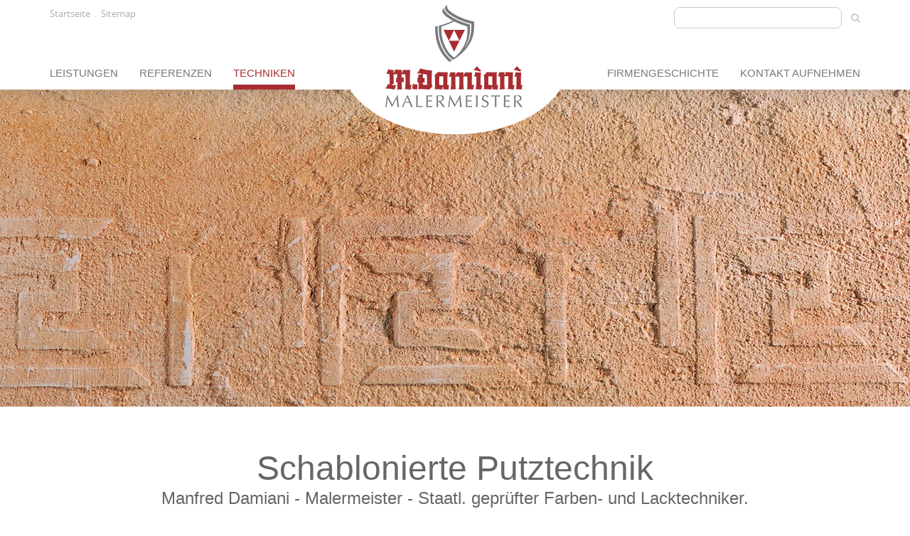

--- FILE ---
content_type: text/html; charset=utf-8
request_url: https://www.manfred-damiani.de/schablonierte-putztechnik.html
body_size: 32968
content:
<!DOCTYPE html>
<html lang="de">
<head>

<!-- BOOTSTRAP -->
<meta http-equiv="X-UA-Compatible" content="IE=edge">
<meta name="viewport" content="width=device-width, initial-scale=1">
<!-- ENDE BOOTSTRAP -->

<title>Manfred Damiani - Schablonierte Putztechnik</title>
<meta name="description" content="Musterbänder und Bordüren können nicht nur mit vorgefertigten Tapenten oder Farb-Stupf-Schablonen ausgeführt werden, wir sind auch in der Lage, jedes gewünschte Muster in schablonierter Putztechnik auf die vorbereiteten Wandflächen zu übertragen.">

<meta http-equiv="Content-Type" content="text/html; charset=utf-8">
<meta name="language" content="deutsch, de">
<meta name="revisit-after" CONTENT="2 days">
<meta http-equiv="imagetoolbar" content="no">
<!--<link rev=made href="mailto:info@manfred-damiani.de" title="Manfred Damiani">-->

<meta name="apple-mobile-web-app-capable" content="no" />
<meta name="apple-mobile-web-app-title" content="Manfred Damiani">

<link rel="apple-touch-icon-precomposed" sizes="152x152" href="apple-touch-icon-152x152-precomposed.png">
<link rel="apple-touch-icon-precomposed" sizes="144x144" href="apple-touch-icon-144x144-precomposed.png">
<link rel="apple-touch-icon-precomposed" sizes="120x120" href="apple-touch-icon-120x120-precomposed.png">
<link rel="apple-touch-icon-precomposed" sizes="114x114" href="apple-touch-icon-114x114-precomposed.png">
<link rel="apple-touch-icon-precomposed" sizes="57x57" href="apple-touch-icon-57x57-precomposed.png">
<link rel="apple-touch-icon-precomposed" sizes="72x72" href="apple-touch-icon-72x72-precomposed.png">
<link rel="apple-touch-icon-precomposed" sizes="76x76" href="apple-touch-icon-76x76-precomposed.png">

<!-- 144x144 -->
<link rel="apple-touch-icon-precomposed" href="apple-touch-icon-precomposed.png">
<!-- sessioncheck settings.php --><!-- sessioncheck settings.php --><style>
input.i_text_h {Font-family: arial; font-size: 5px; height: 5px; width: 5px; visibility: hidden;}
</style>
<SCRIPT async="true" SRC="redsys/openwindow.min.js"></script><!--<script src="redsys/js/jquery-1.11.3.min.js"></script>-->
<script src="redsys/js/jquery.min.js"></script>
<script src="redsys/js/ascana.js"></script>


<script async="true" src="redsys/js/modernizr-custom.min.js"></script>

<!-- BOOTSTRAP -->
<link href="redsys/bootstrap/css/bootstrap.min.css" rel="stylesheet"><!-- redsys/ -->

<!-- Unterstützung für Media Queries und HTML5-Elemente im Internet Explorer über HTML5 shim und Respond.js -->
<!-- ACHTUNG: Respond.js funktioniert nicht, wenn du die Seite über file:// aufrufst -->
<!--[if lt IE 9]>
<script src="https://oss.maxcdn.com/html5shiv/3.7.2/html5shiv.min.js"></script>
<script src="https://oss.maxcdn.com/respond/1.4.2/respond.min.js"></script>
<![endif]-->
<link href="redsys/bootstrap/css/def.css" rel="stylesheet">
<link href="redsys/bootstrap/css/typo.css" rel="stylesheet">
<!-- ENDE BOOTSTRAP -->

<!-- Custom Fonts -->
<link rel="stylesheet" href="redsys/bootstrap/css/font-awesome.min.css">

<script async="true" src="redsys/bootstrap/animate/scrolltop.js"></script>
<script>
// Picture element HTML shim|v it for old IE (pairs with Picturefill.js)
document.createElement( "picture" );
</script>
<script async="true" src="redsys/js/picturefill.min.js"></script>

<!-- ANIMATED CSS -->
<link href="redsys/bootstrap/animate/animate.css" rel="stylesheet" type="text/css" media="all">
<script src="redsys/bootstrap/animate/wow.min.js"></script><!-- nicht async -->
<script>
if (Math.max(screen.width, screen.height)>767) {
new WOW().init(); 
}
</script>
<!-- ANIMATED CSS ENDE -->
<LINK href="redsys/swipe-photoswipe-justified/swipebox.css" rel="stylesheet" media="screen">
<SCRIPT src="redsys/swipe-photoswipe-justified/jquery.swipebox.min.js"></SCRIPT>
<script>
$( document ).ready(function() {
	/* Basic Gallery */
	$( '.swipebox' ).swipebox();
	/* Video */
	$( '.swipebox-video' ).swipebox();
});
</script>
<LINK href="redsys/swipe-photoswipe-justified/justifiedGallery.min.css" rel="stylesheet" type="text/css" media="all">	 
<SCRIPT src="redsys/swipe-photoswipe-justified/jquery.justifiedGallery.min.js"></SCRIPT>
<link rel="stylesheet" href="redsys/swipe-photoswipe-justified/photoswipe.css?v=4.1.1-1.0.4">
<link rel="stylesheet" href="redsys/swipe-photoswipe-justified/default-skin.css">
<link rel="stylesheet" href="redsys/swipe-photoswipe-justified/site.css">
      <!--[if lt IE 9]>
       <script>
          document.createElement('figure');
       </script>
      <![endif]-->
<link rel="stylesheet" type="text/css" href="redsys/bootstrap/css/column.css">
<link rel="stylesheet" type="text/css" href="redsys/bootstrap/css/newcol.css">

<LINK REL="SHORTCUT ICON" HREF="/favicon.ico">

<!-- <script type="text/javascript" src="modul/change.js"></script> -->

<link rel="stylesheet" type="text/css" href="modul/style.css"> 
<link rel="stylesheet" type="text/css" href="modul/border.css">
<link rel="stylesheet" type="text/css" href="modul/effekte.css">
<link rel="stylesheet" type="text/css" href="modul/navbar.css">
<link rel="stylesheet" type="text/css" href="modul/custom.css">



<!-- VERFÜGBARE FONTs: PT Sans, Roboto Condensed, Montserrat, Roboto Slab -->

<SCRIPT language=JavaScript type=text/javascript>
$(function() {
    $('.klappbox').click(function() {
        $(this).find('i').toggleClass('fa fa-plus-circle fa fa-minus-circle');
    });
});
</SCRIPT>

<SCRIPT language=JavaScript type=text/javascript>
if (window.matchMedia('(min-width: 768px)').matches) {

$(window).scroll(function () {
    if ($(document).scrollTop()) {
        $('.logo img').addClass('logotop animated fadeIn') .attr('src', 'design/logo-manfred-damiani-kemptena.png');
    } else {
        $('.logo img').removeClass('logotop animated fadeIn') .attr('src', 'design/logo-manfred-damiani-kempten.png');
    }
}); 

}
</script>

<style>
#popup { z-index: 9999998; height: 100%; position: fixed; }

.windowclose 	{ position: absolute; right: 0; z-index: 9999999; margin-top: -41px; padding: 4px 6px 0px 6px; background-color: #FFFFFF; }
.glyphpop 		{ font-size: 24px; }
@media (min-width: 768px) { 
.windowclose 	{ margin-top: -58px; padding: 5px 7px 0px 7px; }
.glyphpop 		{ font-size: 26px; }
}
@media (min-width: 992px) { 
.windowclose 	{ margin-top: -65px; padding: 6px 8px 0px 8px; }
.glyphpop 		{ font-size: 28px; }
}
@media (min-width: 1200px) { 
.windowclose 	{ margin-top: -73px; padding: 8px 10px 0px 10px; }
.glyphpop 		{ font-size: 30px; }
}
</style>

<style>
.ref-home:hover .objekt { -webkit-transform:scale(1.1); transform:scale(1.1); }
.referenz 				{ overflow:hidden; }
.objekt 				{ -webkit-transition: all 0.2s ease; transition: all 0.2s ease; }

.thumbs { transition: all .5s ease-in-out; }
@media (min-width: 768px) { 
.box-home:hover .thumbs { transition: all .5s ease-in-out; transform: translate(0,30px); }
}
@media (min-width: 992px) { 
.box-home:hover .thumbs { transition: all .5s ease-in-out; transform: translate(0,15px); }
}
@media (min-width: 1200px) {
.box-home:hover .thumbs { transition: all .5s ease-in-out; transform: translate(0,17px); }
}
.image_off, .box-home:hover .image_on 	{ display: none; }
.image_on, .box-home:hover .image_off 	{ display: block; }
</style>
<style>
.sliderpos { position: relative; padding-top: 30px; }
@media (min-width: 768px) { 
.sliderpos { position: absolute; bottom: 0px; padding-top: 0px; }
}
@media (min-width: 992px) { 
.sliderpos { position: absolute; bottom: 0px; }
}
@media (min-width: 1200px) { 
.sliderpos { position: absolute; bottom: 0px; }
}
</style>

</head>

<body>
<script>
function cookieElement(e,f,g,h) { 
	document.cookie = e+'=ok;path=/';
	if (f>"") {
		setTimeout(function(){
			gmapsurls="";
			if (e=="allow_google_maps") {
				if (g.substring(0, 11)=="googlemaps-") {
					$( "#mapdiv"+h ).replaceWith( $( '<div class="rower-flex '+g+' fullbgimage" id="mapdiv'+h+'"><div style="display: block; z-index: 1; width: 100%;"><iframe src="https://www.google.com/maps/embed?pb=' + f + '" frameborder="0" width="100%" height="100%" encrypted-media" allowfullscreen></iframe></div></div>' ));
				} else {
					$( "#mapdiv"+h ).replaceWith( $( '<div class="fullbgimage" id="mapdiv'+h+'"><div style="display: block; z-index: 1; width: 100%;"><div class="embed-responsive embed-responsive-'+g+'"><iframe src="https://www.google.com/maps/embed?pb=' + f + '" frameborder="0" width="100%" height="100%" encrypted-media" allowfullscreen></iframe></div></div></div>' ));		
				}
			}
			
			
		},400);
	} else {
		location.reload();
	}
}
</script>

<!-- START TO-TOP-BUTTON -->
<div class="no"><div class="scroll-top-wrapper">
<i class="fa fa-2x fa-chevron-up"></i>
</div></div>
<!-- ENDE TO-TOP-BUTTON -->







<!-- START LOGO -->
<div class="position" style="width: 100%;">
<div class="container">
<div class="row">

<div class="col-sx-12 col-sm-12"><!-- START POS ABS DIV --><div class="no" style="position: absolute; width: 100%; left: 0; z-index: 99999; clear: both;">

<div class="hidden-xs col-sm-4 linktop"><div class="small"><a href="index.html" class="small">Startseite</a>&nbsp;&nbsp;.&nbsp;&nbsp;<a href="sitemap.html" class="small">Sitemap</a></div></div>
<div class="hidden-xs col-sm-3 col-sm-offset-5 searchtop"><form action="/index.php" name="searchme" method="post" enctype="multipart/form-data">

<style>
input.form-control::placeholder 				{ color:#808080; } 
input.form-control::-webkit-input-placeholder 	{ color:#808080; } 
input.form-control::-moz-placeholder  			{ color:#808080; } 
input.form-control::-ms-placeholder 			{ color:#808080; } 
</style>

<script>
$('#searchbox').on('click', function() {
    $(this).toggleClass('clicked');
});
</script>

<style>
#searchbox { width: 180px; transition: width 0.7s; }
#searchbox:hover { width: 230px; }
#searchbox.clicked { width: 230px; }
</style>

<div class="input-group">


<input type="hidden" name="todo" value="searchdialog">
<input type="hidden" name="p" value="farben-materialien-techniken" readonly>
<input type="hidden" name="lg" value="" readonly>
<input type="hidden" name="redsys2" value="search" readonly>
<input type="hidden" name="pp" value="schablonierte-putztechnik" readonly>

<!-- BOOTSTRAP -->
<input type="text" name="searchstring" class="nursuche form-control" placeholder="" style="border-radius: 8px; color: #666666; border: 1px solid #cccccc; background-color: #FFFFFF;">

<span class="input-group-btn">
<button class="nursuche btn" type="submit" style="border: 0px solid transparent; background-color: transparent; color: #cccccc;"><i class="fa fa-search"></i></button>
</span>
<!-- BOOTSTRAP -->


</div>


</form></div>

</div><!-- ENDE POS ABS DIV -->

<!-- START RESPONSIVE -->
<div class="container-fluid yes nullpadding">
<div class="row">
<div class="col-xs-2 nullpadding linktop text-center"><a href="tel:+4983122781"><span class="fa-stack glyphheight"><i class="fa fa-circle fa-stack-2x" style="color: #FFFFFF;"></i><i class="fa fa-phone fa-stack-1x" style="color: #9e092e;"></i></span></a></div>
<div class="col-xs-8"><div class="logo"><a href="index.html"><img src="design/logo-manfred-damiani-kempten_res.png" class="img-responsive center-block" alt=""></a></div></div>
<div class="col-xs-2 nullpadding linktop"><button data-toggle="collapse" data-target="#example1" class="button-toggle"><span class="fa-stack glyphheight"><i class="fa fa-circle fa-stack-2x" style="color: #FFFFFF;"></i><i class="fa fa-bars fa-stack-1x" style="color: #9e092e;"></i></span></button></div>
</div>
</div>
<!-- START RESPONSIVE -->

</div>
<div class="col-xs-12 col-sm-12">

	<!-- START MENU -->
	<nav class="navbar" role="navigation" style="z-index: 9997;">
	<div class="collapse navbar-collapse abstandhalf" id="example1"><SCRIPT language=JavaScript type=text/javascript>
$(function() {
    $('.changeicon').click(function() {
        $(this).find('i').toggleClass('fa fa-chevron-down fa fa-chevron-up');
    });
});
</SCRIPT>

<div id="mlleft"><ul class="nav navbar-nav navbar-left"><li class="dropdown hoch  " >
<div style="position: absolute; z-index: 1; right: 0; height: 100%; cursor: pointer;" class="dropdown-toggle yes changeicon" data-toggle="dropdown">
<span class="fa-stack" style="font-size: 18px;">
<i class="fa fa-circle fa-stack-2x" style="color: transparent;"></i>
<i class="fa fa-chevron-down fa-stack-1x" style="color: #FFFFFF; top: 7px;"></i>
</span></div>
<a href="unsere-leistungen.html" class="p">Leistungen</a>
<ul class="dropdown-menu  " >
<li class="pagebreakavoid" ><a href="innenanstriche-oberflaechengestaltung.html" class="pp">Innenanstriche und Oberflächengestaltung</a></li>
<li class="pagebreakavoid" ><a href="tapezier-lackierarbeiten.html" class="pp">Feine Tapezier- und Lackierarbeiten</a></li>
<li class="pagebreakavoid" ><a href="iitalienische-spachteltechniken.html" class="pp">Italienische Spachteltechniken</a></li>
<li class="pagebreakavoid" ><a href="antikputztechnik.html" class="pp">Antikputztechnik</a></li>
<li class="pagebreakavoid" ><a href="fassadenanstriche.html" class="pp">Fassadenanstriche</a></li>
<li class="pagebreakavoid" ><a href="waermedaemm-verbundsysteme.html" class="pp">Wärmedämm-Verbundsysteme</a></li>
<li class="pagebreakavoid" ><a href="schimmelpilzsanierungen.html" class="pp">Schimmelpilzsanierungen</a></li>
<li class="pagebreakavoid" ><a href="holzschutz.html" class="pp">Holzschutz / Wartungsarbeiten</a></li>
<li class="pagebreakavoid" ><a href="kachelofen-gestaltung.html" class="pp">Oberflächen von Kachelöfen</a></li>
<li class="pagebreakavoid" ><a href="akustik-putzsysteme.html" class="pp">Akustik-Putzsysteme</a></li>
<li class="pagebreakavoid" ><a href="badgestaltungen.html" class="pp">Badgestaltungen</a></li>
<li class="pagebreakavoid" ><a href="fugenlose-baeder.html" class="pp">Fugenlose Bäder</a></li>
</ul></li>
<li class="trenner"></li>
<li class="dropdown hoch  " >
<div style="position: absolute; z-index: 1; right: 0; height: 100%; cursor: pointer;" class="dropdown-toggle yes changeicon" data-toggle="dropdown">
<span class="fa-stack" style="font-size: 18px;">
<i class="fa fa-circle fa-stack-2x" style="color: transparent;"></i>
<i class="fa fa-chevron-down fa-stack-1x" style="color: #FFFFFF; top: 7px;"></i>
</span></div>
<a href="unsere-referenzen.html" class="p">Referenzen</a>
<ul class="dropdown-menu  " >
<li class="pagebreakavoid" ><a href="fassaden-aussengestaltung.html" class="pp">Fassadengestaltungen Geschäftshäuser</a></li>
<li class="pagebreakavoid" ><a href="fassaden-aussengestaltung-wohnhaeuser.html" class="pp">Fassadengestaltungen Wohnhäuser</a></li>
<li class="pagebreakavoid" ><a href="oberflaechen-innengestaltung.html" class="pp">Oberflächen / Innengestaltung</a></li>
<li class="pagebreakavoid" ><a href="oberflaechen-modernisierung.html" class="pp">Oberflächen-Modernisierung</a></li>
</ul></li>
<li class="trenner"></li>
<li class="dropdown hoch  " >
<div style="position: absolute; z-index: 1; right: 0; height: 100%; cursor: pointer;" class="dropdown-toggle yes changeicon" data-toggle="dropdown">
<span class="fa-stack" style="font-size: 18px;">
<i class="fa fa-circle fa-stack-2x" style="color: transparent;"></i>
<i class="fa fa-chevron-down fa-stack-1x" style="color: #FFFFFF; top: 7px;"></i>
</span></div>
<a href="farben-materialien-techniken.html" class="pa">Techniken</a>
<ul class="dropdown-menu  " >
<li class="pagebreakavoid" ><a href="stucco-gesso-antikputz.html" class="pp">Stucco Gesso / Stucco Calce Antikputz</a></li>
<li class="pagebreakavoid" ><a href="ottocento-oberflaechen.html" class="pp">Ottocento Oberflächen</a></li>
<li class="pagebreakavoid" ><a href="technik-farbe-material.html" class="pp">weitere Schmucktechniken</a></li>
<li class="pagebreakavoid" ><a href="tapetenbordueren.html" class="pp">Tapetenbordüren</a></li>
<li class="pagebreakavoid" ><a href="schabloniertechnik.html" class="pp">Schabloniertechnik</a></li>
<li class="pagebreakavoid" ><a href="schablonierte-putztechnik.html" class="ppa">Schablonierte Putztechnik</a></li>
<li class="pagebreakavoid" ><a href="fassadenbeschichtungen.html" class="pp">Fassadenbeschichtungen</a></li>
<li class="pagebreakavoid" ><a href="silikatfarben-keim.html" class="pp">Silikatfarben von KEIM</a></li>
</ul></li>
</ul></div><div id="mlmid"><ul class="nav navbar-nav"><li class="logoout"><div class="logo no"><a href="index.html" alt="Zur&uuml;ck zur Startseite!" title="Zur&uuml;ck zur Startseite!"><img src="design/logo-manfred-damiani-kempten.png" class="img-responsive center-block" alt=""></a></div></li></ul></div><div id="mlright"><ul class="nav navbar-nav navbar-right"><li class="trenner"></li>
<li class="hoch"><a href="firmengeschichte.html" class="p">Firmengeschichte</a></li>
<li class="trenner"></li>
<li class="dropdown hoch   navbar-right float" >
<div style="position: absolute; z-index: 1; right: 0; height: 100%; cursor: pointer;" class="dropdown-toggle yes changeicon" data-toggle="dropdown">
<span class="fa-stack" style="font-size: 18px;">
<i class="fa fa-circle fa-stack-2x" style="color: transparent;"></i>
<i class="fa fa-chevron-down fa-stack-1x" style="color: #FFFFFF; top: 7px;"></i>
</span></div>
<a href="kontakt.html" class="p">Kontakt aufnehmen</a>
<ul class="dropdown-menu  " >
<li class="pagebreakavoid" ><a href="erste-schritte.html" class="pp">Erste Schritte</a></li>
<li class="pagebreakavoid" ><a href="impressum.html" class="pp">Impressum</a></li>
<li class="pagebreakavoid" ><a href="datenschutz.html" class="pp">Datenschutz</a></li>
</ul></li>
</ul></div></div>
	</nav>
	<!-- ENDE MENU -->

</div>

</div>
</div>
</div>
<!-- ENDE LOGO -->



<div class="headerheight"></div>



<!-- START N_BAUSTEIN -->
<div class="container-fluid"><div class="row"><div class="col-xs-12 nullpadding"><picture>
		<!--[if IE 9]><video style="display: none;"><![endif]-->
		<source srcset="img/main/schab-putz.jpg" class="img-fullresponsive" media="(max-width: 767px)">
		<source srcset="img/header/schab-putz.jpg" class="img-fullresponsive" media="(min-width: 768px)">
		<!--[if IE 9]></video><![endif]-->
		<img class="img-fullresponsive"></picture></div></div></div>
		<!-- <div style="background-image: url(img/header/schab-putz.jpg);" class="img-responsive header"></div>-->
		<!-- ENDE N_BAUSTEIN -->



<!-- START CONTENT -->

<!--  --><div class="container-fluid images-container totop ">
<div class="row">

<!-- 1 --><div class="container images-container">
<div class="row">



<!-- 2 --><div class=" col-xs-12 col-sm-12 text-center wow fadeInUp abstand" id="divid3" data-wow-delay=0.1s><h1>Schablonierte Putztechnik</h1><h2>Manfred Damiani - Malermeister - Staatl. geprüfter Farben- und Lacktechniker.</h2></div><!-- sect3 --><!-- 3 --><div class=" hidden-xs col-sm-8 col-sm-offset-2 wow fadeInUp abstand" id="divid4" style="height: 1px; background-color: #dfdfdf;"  data-wow-delay=0.2s></div><!-- sect3 -->
<!-- 4 --><div class=" col-xs-12 col-sm-6 wow fadeInUp abstand" id="divid5" data-wow-delay=0.3s><strong>Musterbänder und Bordüren können nicht nur mit vorgefertigten Tapenten oder Farb-Stupf-Schablonen ausgeführt werden, wir sind auch in der Lage, jedes gewünschte Muster in schablonierter Putztechnik auf die vorbereiteten Wandflächen zu übertragen.</strong><br />
<br />
Dabei gilt es zu berücksichtigen, dass die Kanten der Muster unschärfer werden, je rauher der Untergrund ist. Dieser Effekt führt allerdings bei antik gestalteten Oberflächen zu sehr interessanten Ergebnissen.<br />
<br />
Schauen Sie doch bei uns vorbei und lassen Sie sich von unseren Vorschlägen inspirieren!</div><!-- sect3 --><!-- 5 --><div class=" col-xs-12 col-sm-6 wow fadeInUp abstand" id="divid6" data-wow-delay=0.4s><!-- jtype:carousel --><style>
#myCarousel1 { display: block; }
.carousel .item { height: auto; }
</style><div id="myCarousel1" class="carousel slide carousel-fade" data-ride="carousel">
<div id="img-inner" class="carousel-inner" role="listbox">
<!-- 6 --><div class=" item" id="divid7">
<div style="width: 100%;"><div  style=" position: relative;" "><picture>
<img id="img1" src="img/schab-putz01.jpg" class="img-responsive  center-block "  /></picture></div></div></div><!-- sect3 --><!-- 7 --><div class=" item" id="divid8">
<div style="width: 100%;"><div  style=" position: relative;" "><picture>
<img id="img2" src="img/schab-putz02.jpg" class="img-responsive  center-block "  /></picture></div></div></div><!-- sect3 --><!-- 8 --><div class=" item" id="divid9">
<div style="width: 100%;"><div  style=" position: relative;" "><picture>
<img id="img3" src="img/schab-putz03.jpg" class="img-responsive  center-block "  /></picture></div></div></div><!-- sect3 -->

</div>
<ol class="carousel-indicators" style="z-index:20">
<li data-target="#myCarousel1" data-slide-to="0"></li>
<li data-target="#myCarousel1" data-slide-to="1"></li>
<li data-target="#myCarousel1" data-slide-to="2"></li>
</ol>
<!-- jt carousel--></div>


</div><!-- sect3 -->


</div><!-- sect1 --></div><!-- sect2 -->
</div><!-- sect1 --></div><!-- sect2 -->









<!-- 9 --><div class="container-fluid images-container coloring2 totop ">
<div class="row">

<!-- GRAB START --><!-- grab-interesse --><!-- 10 --><div class="container images-container">
<div class="row">



<!-- 11 --><div class=" col-xs-12 text-center wow fadeInUp abstand" id="divid12" data-wow-delay=0.1s><h3>Haben wir Ihr Interesse geweckt?</h3><br>Haben Sie Fragen zu unseren Dienstleistungen? Dann nehmen Sie ganz unverbindlich Kontakt mit uns auf.<br />
Telefon: +49 (0)831 / 22781 oder schicken Sie uns eine Nachricht &uuml;ber unser Kontaktformular.<br clear=all><br>
<a href="kontakt.html" class="button" ><button type="button" class="btn">Kontakt aufnehmen </button></a><br>

</div><!-- sect3 -->


</div><!-- sect1 --></div><!-- sect2 --><!-- GRAB END --><!-- grabend -->
</div><!-- sect1 --></div><!-- sect2 --><!-- ENDE CONTENT -->



<!-- START FUSSZEILE -->
<!-- 12 --><div class="container-fluid images-container footer ">
<div class="row">

<!-- 13 --><div class="container images-container nullpadding">
<div class="row-flex ff">



<!-- 14 --><div class=" col-xs-12 col-sm-3 col-md-3 ausrichten abstand" id="divid15"><div style="width: 100%; position: relative; ">
<div style="width: 100%;"><div  style="width: 100%; float: left; position: relative; "><picture>
<img id="img4" src="img/logo-manfred-damiani-kempten_fusszeile.png" class="img-responsive  center-block "  /></picture></div></div></div><!-- sect3 --></div><!-- 15 --><div class=" col-xs-12 col-sm-6 col-md-5 ausrichten abstand nullpadding" id="divid16"><div style="width: 100%; position: relative; "><div class="col-xs-12 col-sm-6 fusstop" ><SPAN class="fusszeile">Manfred Damiani<br />
Lindauer Str. 19b<br />
87435 Kempten</SPAN></div><div class="col-xs-12 col-sm-6 fusstop" ><SPAN class="fusszeile">Tel.: +49 (0) 831 / 22781<br />
Fax: +49 (0) 831 / 22742<br />
<a class="fusszeile" href="mailto:info@manfred-damiani.de">info@manfred-damiani.de</a> </SPAN></div></div><!-- sect3 --></div><!-- 16 --><div class=" col-xs-6 hidden-sm col-md-1 ausrichten abstand" id="divid17" onClick="location.href='theaterkaestle-altusried.html'" style=" cursor: pointer; " ><div style="width: 100%; position: relative; ">
<div style="width: 100%;"><div  style="width: 100%; float: left; position: relative; "><picture>
<img id="img5" src="img/brillux_design-award.png" class="img-responsive ornafuss center-block "  /></picture></div></div></div><!-- sect3 --></div><!-- 17 --><div class=" col-xs-6 hidden-sm col-md-1 ausrichten abstand" id="divid18" onClick="location.href='firmengeschichte.html'" style=" cursor: pointer; " ><div style="width: 100%; position: relative; ">
<div style="width: 100%;"><div  style="width: 100%; float: left; position: relative; "><picture>
<img id="img6" src="img/ornament-ueber-100-jahre-damiani.png" class="img-responsive ornafuss center-block "  /></picture></div></div></div><!-- sect3 --></div><!-- 18 --><div class=" col-xs-12 col-sm-3 col-md-2 ausrichten2 abstand" id="divid19"><div style="width: 100%; position: relative; ">
  <a href="kontakt.html"  class="fusszeile">Kontakt</a>
  <br>


  <a href="impressum.html"  class="fusszeile">Impressum</a>
  <br>


  <a href="datenschutz.html"  class="fusszeile">Datenschutz</a>
  <br>

</div><!-- sect3 --></div><!-- 19 --><div class=" col-xs-12 col-sm-12 text-center abstand" id="divid20"><div style="width: 100%; position: relative; "><span class="small"><br>Copyright © 2026 Manfred Damiani - Malermeister - Staatl. geprüfter Farben- und Lacktechniker. Alle Rechte vorbehalten.  •  <a href="https://www.ascana.de/webdesign-kempten-allgaeu-responsive.html" target="_blank" class="small">made by ascana</a></span></div><!-- sect3 --></div>


</div><!-- sect1 --></div><!-- sect2 -->
</div><!-- sect1 --></div><!-- sect2 --><!-- ENDE FUSSZEILE -->



<!-- Binde alle kompilierten Plugins zusammen ein (wie hier unten) oder such dir einzelne Dateien nach Bedarf aus -->

<script src="redsys/bootstrap/js/bootstrap.min.js"></script>



<!-- START TouchCarousel -->
<script src="redsys/bootstrap/js/jquery.touchSwipe.min.js"></script>
<!-- Ende TouchCarousel -->


<!-- START DoubleTAB AUF SAMSUNG GERÄTEN -->
<script src="redsys/bootstrap/js/doubletaptogo.min.js"></script>
<script>
var windowWidth = $(window).width();
if(windowWidth > 768){
    $( function()
	{
		$( '.navbar li:has(ul)' ).doubleTapToGo();
	});
}
</script>
<!-- ENDE DoubleTAB AUF SAMSUNG GERÄTEN -->

<script>
            (function($){
			$(document).ready(function(){
			$('ul.dropdown-menu [data-toggle=dropdown]').on('click', function(event) {
			event.preventDefault(); 
			event.stopPropagation(); 
			$(this).parent().siblings().removeClass('open');
			$(this).parent().toggleClass('open');
		});
	});
})(jQuery); 
</script>
		
<!-- Scrolling Nav JavaScript -->
<script src="redsys/bootstrap/js/jquery.easing.min.js"></script>
<script>
if (window.matchMedia('(max-width: 767px)').matches) {
	$(document).ready(function() {
		if (window.location.hash) {
			$('html, body').animate({
			  scrollTop: $(window.location.hash).offset().top-1			}, 1500, 'easeInOutExpo');
		}
	});
} else if (window.matchMedia('(min-width: 768px) AND (max-width: 991px)').matches) {
	$(document).ready(function() {
		if (window.location.hash) {
			$('html, body').animate({
			  scrollTop: $(window.location.hash).offset().top-72			}, 1500, 'easeInOutExpo');
		}
	});
} else if (window.matchMedia('(min-width: 992px) AND (max-width: 1199px)').matches) {
		$(document).ready(function() {
		if (window.location.hash) {
			$('html, body').animate({
			  scrollTop: $(window.location.hash).offset().top-92			}, 1500, 'easeInOutExpo');
		}
	});
} else if (window.matchMedia('(min-width: 1200px)').matches) {
		$(document).ready(function() {
		if (window.location.hash) {
			$('html, body').animate({
			  scrollTop: $(window.location.hash).offset().top-93			}, 1500, 'easeInOutExpo');
		}
	});

}
</script>
<script src="modul/scrolling-nav.js"></script>
    <div id="gallery" class="pswp" tabindex="-1" role="dialog" aria-hidden="true">
        <div class="pswp__bg"></div>
        <div class="pswp__scroll-wrap">
          <div class="pswp__container">
			<div class="pswp__item"></div>
			<div class="pswp__item"></div>
			<div class="pswp__item"></div>
          </div>
          <div class="pswp__ui pswp__ui--hidden">
            <div class="pswp__top-bar">
				<div class="pswp__counter"></div>
				<button class="pswp__button pswp__button--close" title="Close (Esc)"></button>
				<button class="pswp__button pswp__button--share" title="Share"></button>
				<button class="pswp__button pswp__button--fs" title="Toggle fullscreen"></button>
				<button class="pswp__button pswp__button--zoom" title="Zoom in/out"></button>
				<div class="pswp__preloader">
					<div class="pswp__preloader__icn">
					  <div class="pswp__preloader__cut">
					    <div class="pswp__preloader__donut"></div>
					  </div>
					</div>
				</div>
            </div>
            <div class="pswp__share-modal pswp__share-modal--hidden pswp__single-tap">
	            <div class="pswp__share-tooltip">
	            </div>
	        </div>
            <button class="pswp__button pswp__button--arrow--left" title="Previous (arrow left)"></button>
            <button class="pswp__button pswp__button--arrow--right" title="Next (arrow right)"></button>
            <div class="pswp__caption">
              <div class="pswp__caption__center">
              </div>
            </div>
          </div>
        </div>
    </div>
    
<script src="redsys/swipe-photoswipe-justified/galleryselector.min.js" type="text/javascript"></script>
<script src="redsys/swipe-photoswipe-justified/photoswipe.min.js?v=4.1.1-1.0.4" type="text/javascript"></script>
<script src="redsys/swipe-photoswipe-justified/photoswipe-ui-default.min.js?v=4.1.1-1.0.4" type="text/javascript"></script>
<script src="redsys/swipe-photoswipe-justified/swipescript.min.js" type="text/javascript"></script>
<link rel="stylesheet" type="text/css" href="modul/endstyles.css">

<style>
/* if you don't want the indicators or/and the controls */
.carousel-indicators 	{ display: none !important; }
.carousel-control 		{ display: none !important; } 
@media (min-width: 768px) { 
.carousel-indicators 	{ display: none !important; }
.carousel-control 		{ display: block !important; } 
}
</style>

<script type='text/javascript'>
var $item = $('#myCarousel .item');
var $numberofSlides = $('#myCarousel .item').length;
var $currentSlide = Math.floor((Math.random() * $numberofSlides));

$('#myCarousel .carousel-indicators li').each(function() {
  var $slideValue = $(this).attr('data-slide-to');
  if ($currentSlide == $slideValue) {
    $(this).addClass('active');
    $item.eq($slideValue).addClass('active');
  } else {
    $(this).removeClass('active');
    $item.eq($slideValue).removeClass('active');
  }
});

var $item1 = $('#myCarousel1 .item');
var $numberofSlides = $('#myCarousel1 .item').length;
var $currentSlide1 = Math.floor((Math.random() * $numberofSlides));

$('#myCarousel1 .carousel-indicators li').each(function() {
  var $slideValue = $(this).attr('data-slide-to');
  if ($currentSlide1 == $slideValue) {
    $(this).addClass('active');
    $item1.eq($slideValue).addClass('active');
  } else {
    $(this).removeClass('active');
    $item1.eq($slideValue).removeClass('active');
  }
});

var $item2 = $('#myCarousel2 .item');
var $numberofSlides = $('#myCarousel2 .item').length;
var $currentSlide2 = Math.floor((Math.random() * $numberofSlides));

$('#myCarousel2 .carousel-indicators li').each(function() {
  var $slideValue = $(this).attr('data-slide-to');
  if ($currentSlide2 == $slideValue) {
    $(this).addClass('active');
    $item2.eq($slideValue).addClass('active');
  } else {
    $(this).removeClass('active');
    $item2.eq($slideValue).removeClass('active');
  }
});

var $item3 = $('#myCarousel3 .item');
var $numberofSlides = $('#myCarousel3 .item').length;
var $currentSlide3 = Math.floor((Math.random() * $numberofSlides));

$('#myCarousel3 .carousel-indicators li').each(function() {
  var $slideValue = $(this).attr('data-slide-to');
  if ($currentSlide3 == $slideValue) {
    $(this).addClass('active');
    $item3.eq($slideValue).addClass('active');
  } else {
    $(this).removeClass('active');
    $item3.eq($slideValue).removeClass('active');
  }
});

$(".carousel").swipe({

  swipe: function(event, direction, distance, duration, fingerCount, fingerData) {

    if (direction == 'left') $(this).carousel('next');
    if (direction == 'right') $(this).carousel('prev');

  },
  allowPageScroll:"vertical"

});

$('#myCarousel').carousel({
  interval: 6000,
  pause: "false"
});
</script>

<script type='text/javascript'> 
function randomInt (min, max) {
    return Math.floor(Math.random() * (max - min + 1)) + min;
}

$('#myCarousel1').carousel({
    interval: randomInt(5000, 8000),
    pause: "none"
});
$('#myCarousel2').carousel({
    interval: randomInt(5000, 8000),
    pause: "none"
});
$('#myCarousel3').carousel({
    interval: randomInt(5000, 8000),
    pause: "none"
});
</script>

</body> 
</html>


--- FILE ---
content_type: text/css
request_url: https://www.manfred-damiani.de/redsys/swipe-photoswipe-justified/swipebox.css
body_size: 734
content:
html.swipebox {
	overflow: hidden !important;
}

#swipebox-overlay img {
	border: currentColor !important; border-image: none !important;
}
#swipebox-overlay {
	left: 0px; top: 0px; width: 100%; height: 100%; overflow: hidden; position: fixed; z-index: 9999999 !important; -webkit-user-select: none; -moz-user-select: none; user-select: none;
}
#swipebox-slider {
	left: 0px; top: 0px; width: 100%; height: 100%; display: none; white-space: nowrap; position: absolute;
}
#swipebox-slider .slide {
	background: url("../images/loader.gif") no-repeat center; width: 100%; height: 100%; text-align: center; line-height: 1px; display: inline-block;
}
#swipebox-slider .slide::before {
	width: 1px; height: 50%; margin-right: -1px; display: inline-block; content: "";
}
#swipebox-slider .slide img {
	margin: 0px; padding: 0px; width: auto; height: auto; vertical-align: middle; display: inline-block; max-height: 100%; max-width: 100%;
}
#swipebox-slider .slide .swipebox-video-container {
	margin: 0px; padding: 0px; width: auto; height: auto; vertical-align: middle; display: inline-block; max-height: 100%; max-width: 100%;
}
#swipebox-slider .slide .swipebox-video-container {
	background: none; padding: 5%; width: 100%; max-height: 100%; max-width: 1140px; box-sizing: border-box; -webkit-box-sizing: border-box; -moz-box-sizing: border-box;
}
#swipebox-slider .slide .swipebox-video-container .swipebox-video {
	width: 100%; height: 0px; overflow: hidden; padding-bottom: 56.25%; position: relative;
}
#swipebox-slider .slide .swipebox-video-container .swipebox-video iframe {
	left: 0px; top: 0px; width: 100% !important; height: 100% !important; position: absolute;
}
#swipebox-action {
	left: 0px; width: 100%; height: 50px; position: absolute; z-index: 999;
}
#swipebox-caption {
	left: 0px; width: 100%; height: 50px; position: absolute; z-index: 999;
}
#swipebox-action {
	bottom: -50px;
}
.visible-bars#swipebox-action {
	bottom: 0px;
}
.force-visible-bars#swipebox-action {
	bottom: 0px !important;
}
#swipebox-caption {
	top: -50px; text-align: center;
}
.visible-bars#swipebox-caption {
	top: 0px;
}
.force-visible-bars#swipebox-caption {
	top: 0px !important;
}
#swipebox-action #swipebox-prev {
	border: currentColor !important; border-image: none !important; top: 0px; width: 50px; height: 50px; text-decoration: none !important; position: absolute; cursor: pointer; background-image: url("../images/icons.png") !important; background-repeat: no-repeat;
}
#swipebox-action #swipebox-next {
	border: currentColor !important; border-image: none !important; top: 0px; width: 50px; height: 50px; text-decoration: none !important; position: absolute; cursor: pointer; background-image: url("../images/icons.png") !important; background-repeat: no-repeat;
}
#swipebox-action #swipebox-close {
	border: currentColor !important; border-image: none !important; top: 0px; width: 50px; height: 50px; text-decoration: none !important; position: absolute; cursor: pointer; background-image: url("../images/icons.png") !important; background-repeat: no-repeat;
}
#swipebox-action #swipebox-close {
	background-position: 15px 12px; left: 40px;
}
#swipebox-action #swipebox-prev {
	background-position: -32px 13px; right: 100px;
}
#swipebox-action #swipebox-next {
	background-position: -78px 13px; right: 40px;
}
#swipebox-action .disabled#swipebox-prev {
	opacity: 0.3;
}
#swipebox-action .disabled#swipebox-next {
	opacity: 0.3;
}
.rightSpring#swipebox-slider {
	-webkit-animation: rightSpring 0.3s; -moz-animation: rightSpring 0.3s;
}
.leftSpring#swipebox-slider {
	-webkit-animation: leftSpring 0.3s; -moz-animation: leftSpring 0.3s;
}
@media screen and (max-width:800px)
{
#swipebox-action #swipebox-close {
	left: 0px;
}
#swipebox-action #swipebox-prev {
	right: 60px;
}
#swipebox-action #swipebox-next {
	right: 0px;
}
}
#swipebox-overlay {
	background: rgb(13, 13, 13);
}
#swipebox-action {
	opacity: 0.95; text-shadow: 1px 1px 1px black; background-image: linear-gradient(rgb(13, 13, 13), rgb(0, 0, 0)); background-color: rgb(13, 13, 13);
}
#swipebox-caption {
	opacity: 0.95; text-shadow: 1px 1px 1px black; background-image: linear-gradient(rgb(13, 13, 13), rgb(0, 0, 0)); background-color: rgb(13, 13, 13);
}
#swipebox-action {
	border-top-color: rgba(255, 255, 255, 0.2); border-top-width: 1px; border-top-style: solid;
}
#swipebox-caption {
	color: white !important; line-height: 43px; font-family: Helvetica, Arial, sans-serif; font-size: 15px; border-bottom-color: rgba(255, 255, 255, 0.2); border-bottom-width: 1px; border-bottom-style: solid;
}


--- FILE ---
content_type: text/css
request_url: https://www.manfred-damiani.de/redsys/swipe-photoswipe-justified/site.css
body_size: 1512
content:
/* Demo site CSS. Not mobile first, not semantic, not optimized, made for 20 minutes, mess */
figure {
  margin: 0;
  padding: 0; 
}
figure {
  display: block;
}


.row--heading {
  position: relative;
}
.section--head p {
  text-align: left;
  font-size: 26px;
  line-height: 32px;
  margin-bottom: 24px;

   font-size: 19px;
  line-height: 29px;
  
}

.title-block p {
    font-size: 22px;
  line-height: 28px;
  max-width: 600px;
  margin-bottom: 24px;

}

p, ul.text-list {
  color: #444;
}
.section--head p,
.title-block p {
  color: #666;
}




.title-block p {
  font-size: 19px;
  line-height: 29px;
}





.section {
  width: 100%;
  margin-top: 176px;
}
.docs {
  margin-top: 60px;
}
.section--head {
  margin: 0;
  background: #EEE;
  /*background: linear-gradient(180deg, #eee 0%,#fff 100%);*/
  padding: 132px 0;
}


img.img--with_border {
  border: 1px solid #DDD;
  border-radius: 2px;
}
.img-desc {
  margin-left: 212px;
}




/*.main-wrapper {
  background: none;
  width: 100%;
  padding-top: 0;
  
}
.content-wrap {
  


}*/


/* clearfix */
.row:after{
  content: " "; 
   visibility: hidden;
   display: block;
   height: 0;
   clear: both;
}
.row--large {
  margin-bottom: 48px;
}


.section--head h1 a {
  vertical-align: super;
  font-size: 14px;
  text-decoration: none;
}

/*p.intro {
  margin-top: 24px;
  font-size: 18px;
  line-height: 24px;
}*/







.style-select {
  width: 100%;
  float: left;
}
.style-select .radio {
  position: relative;
  margin-bottom: 12px;
  display: block;
  float: left;
  width: 100%;
}
.style-select label {
  padding-left: 24px;
  position: relative;
  display: block;
  cursor: pointer;
}
.style-select input {
  position: absolute;
  left:0;
  top:0;
  width:24px;
  height:24px;
  overflow:hidden;
  margin:0;
  padding:0;
  border:0;
  outline:0;
  opacity:0;
  cursor: pointer;
  
}
.style-select input + label:before {
  content: '';
  position: absolute;
  left:0;
  top:4px;
  background: none;
  border-radius: 50%;
  width:16px;
  height:16px;
  box-sizing: border-box;
  border: 2px solid rgba(0,0,0,0.6);
}
.radio:hover label:before {
  border-color: #3169B3;
}
.style-select input:checked + label:before {
  border-color: #3169B3;
}
.style-select input:checked + label:after {
  content: '';
  position: absolute;
  left: 5px;
  top: 9px;
  width:6px;
  height: 6px;
  background: #3169B3;
  border-radius: 50%;
}

/*.section--developers {
  color: #FFF;
  background: #222;
  background: #1f1f1f;
  padding: 80px 0;
}
.section--developers a {
  color:#FFFFFF;
}
.section--developers p,
.section--developers  ul.text-list {
  color: #ddd;
}
.section--developers .section--head p,
.section--developers .title-block p {
  color: #ddd;
}*/

.row--modules ul {
  list-style: none;
  margin-left: 0;
  /*color: rgba(255, 255, 255, 0.8);*/
}
.row--modules span {
  font-wight:600;
  border-left:5px solid #FFF;
  padding-left:5px;
  margin-left:-10px;
}

.size-chart {
  width: 100%;
  display: inline-block;
}

.size-chart div {
  height: 21px;
  float: left;
  font-size: 13px;
  padding: 4px;
  line-height: 1;
}

.block__ui-separated {
  position: relative;
}
.block__ui-separated .col-50 {
  position: absolute;
  left: 0;
  top:12px;
}
.block__ui-separated img {
  float: right;
  max-width: 450px;
}


.demo-gallery {
  width: 100%;
  height: auto;
  float: left;
}
.demo-gallery a {
  -webkit-tap-highlight-color: rgba(0,0,0,0);
  -webkit-touch-callout: none;
  display: block;
  float: left;
  margin: 0 12px 12px 0;
  width: 171px;
  line-height: 0;
}



a.demo-gallery__img--main {
  width: auto;
  height: auto;
}


.demo-gallery figure {
  display: none;
}
.demo-gallery__title {
  line-height: 14px;
  font-size: 14px;
  opacity: 0.8;
  margin-top: 5px;
  width: 100%;
  float: left;
}

.share-buttons h2 {
  text-align: center;
  border: 0;
  
}
.share-buttons {
  text-align: center;
  position: relative;
  margin: 0 0 24px;
}
.share-buttons a {
  -moz-border-radius: 2px;
  border-radius: 2px;
  display: inline-block;
  padding: 10px 20px;
  margin: 10px;
  color: #FFF;
  text-decoration: none;
  background: #5AAF63;
  font-size: 16px;
  line-height: 22px;
  cursor: pointer;
}
.share-buttons a:hover {
  opacity: 0.7;
}
#tweet {
  background: #0096c4;
}
#like {
  background: #3b5998;
}
#gplus {
  background: #d34836;
}



@media screen and (max-width: 1000px) {

 

  .row--wide {
    max-width: 800px;
  }
  .row--wide img {
    float: none;
  }
  .img-desc {
    margin-left: 0;
  }
  .section {
    margin-top: 132px;
  }

  .row--docs {
    max-width: 800px;
    padding-left: 30px;

  }
  
  .section--head {
    margin-top:0;
    padding: 30px 0;
  }

  .docs {
    margin-top: 48px;
  }

  .docs-menu {
    position: relative;
    margin: 15px 0;
    left:0;
    top:0;
  }
  .docs-menu  ul {
    position: relative;
  }
  .docs-menu__ad {
    display: none;
  }

  .row--nav {
    font-size: 24px;
    line-height: 1.1; 
  }

}



@media screen and (max-width: 650px) {
   h1 {
    font-size: 40px;
  }
  .block__ui-separated .col-50 {
    position: relative;
    top: 0;
  }
  .block__ui-separated img {
    max-width: 100%;
    width: 100%;
    float: left;
  }
}

@media screen and (max-width: 450px) {
  

  .col-50:nth-child(1) {
    margin-right: 0;
  }
  .row--wide img {
    margin-bottom: 6px;
  }
  .col-50 {
    width: 100%;
    margin-bottom: 12px;
  }
/*  .row {
   padding: 0 18px;
  }*/
  .docs .highlight,
  .codepen-embed {
    padding-left: 18px;
    padding-right: 18px;
    margin-left: -18px;
  }
  .section {
    margin-top: 88px;
  }
  .docs {
    margin-top: 32px;
  }
  .section--head {
    margin-top:0;
    padding: 24px 0;
  }
  .row--nav {
    font-size: 18px;
    line-height: 26px; 
  }
}

@media screen and (max-width: 700px) {

  .row--nav {
    font-size: 18px;
    line-height: 26px; 
  }

   .demo-gallery a {
    width: 120px;
    margin: 0 4px 4px 0;
  }
  a.demo-gallery__img--main {
    width: 164px;
  }
  .section--head p {
    font-size: 18px;
    line-height: 24px;
  }
}

/*@media screen and (max-width: 490px) {
  .demo-gallery a {
    width: 100px;
    margin: 0 4px 4px 0;
  }
  a.demo-gallery__img--main {
    width: 137px;
  }
}
*/


@media screen and (max-width: 450px) {
  .demo-gallery a {
    width: 95px;
    margin: 0 1px 1px 0;
  }
  a.demo-gallery__img--main {
    width: 127px;
  }
}


@media screen and (max-width: 350px) {
  .demo-gallery a {
    width: 81px;
margin: 0 1px 1px 0;
  }
  a.demo-gallery__img--main {
    width: 109px;
  }
}







--- FILE ---
content_type: text/css
request_url: https://www.manfred-damiani.de/redsys/bootstrap/css/column.css
body_size: 274
content:
.column-xs-1 { 
/* Safari, Chrome */ 
-webkit-column-count: 1; -webkit-column-gap: 30px; 
/* Firefox */ 
-moz-column-count: 1; -moz-column-gap: 30px; 
/* IE */ 
column-count: 1; column-gap: 30px; }
.column-xs-2 { 
-webkit-column-count: 2; -webkit-column-gap: 30px; 
-moz-column-count: 2; -moz-column-gap: 30px; 
column-count: 2; column-gap: 30px; }
.column-xs-3 { 
-webkit-column-count: 3; -webkit-column-gap: 30px; 
-moz-column-count: 3; -moz-column-gap: 30px; 
column-count: 3; column-gap: 30px; }
.column-xs-4 { 
-webkit-column-count: 4; -webkit-column-gap: 30px; 
-moz-column-count: 4; -moz-column-gap: 30px; 
column-count: 4; column-gap: 30px; }
.column-xs-5 { 
-webkit-column-count: 5; -webkit-column-gap: 30px; 
-moz-column-count: 5; -moz-column-gap: 30px; 
column-count: 5; column-gap: 30px; }
.column-xs-6 { 
-webkit-column-count: 6; -webkit-column-gap: 30px; 
-moz-column-count: 6; -moz-column-gap: 30px; 
column-count: 6; column-gap: 30px; }
.column-xs-7 { 
-webkit-column-count: 7; -webkit-column-gap: 30px; 
-moz-column-count: 7; -moz-column-gap: 30px; 
column-count: 7; column-gap: 30px; }
.column-xs-8 {  
-webkit-column-count: 8; -webkit-column-gap: 30px; 
-moz-column-count: 8; -moz-column-gap: 30px; 
column-count: 8; column-gap: 30px; }
.column-xs-9 { 
-webkit-column-count: 9; -webkit-column-gap: 30px; 
-moz-column-count: 9; -moz-column-gap: 30px; 
column-count: 9; column-gap: 30px; }
.column-xs-10 { 
-webkit-column-count: 10; -webkit-column-gap: 30px; 
-moz-column-count: 10; -moz-column-gap: 30px; 
column-count: 10; column-gap: 30px; }
.column-xs-11 { 
-webkit-column-count: 11; -webkit-column-gap: 30px; 
-moz-column-count: 11; -moz-column-gap: 30px; 
column-count: 11; column-gap: 30px; }
.column-xs-12 { 
-webkit-column-count: 12; -webkit-column-gap: 30px; 
-moz-column-count: 12; -moz-column-gap: 30px; 
column-count: 12; column-gap: 30px; }




/* Kleine Geräte (Tablets, 768px und breiter (col-sm-)) */
@media (min-width: 768px) { 
.column-sm-1 { 
/* Safari, Chrome */ 
-webkit-column-count: 1; -webkit-column-gap: 30px; 
/* Firefox */ 
-moz-column-count: 1; -moz-column-gap: 30px; 
/* IE */ 
column-count: 1; column-gap: 30px; }
.column-sm-2 { 
-webkit-column-count: 2; -webkit-column-gap: 30px; 
-moz-column-count: 2; -moz-column-gap: 30px; 
column-count: 2; column-gap: 30px; }
.column-sm-3 { 
-webkit-column-count: 3; -webkit-column-gap: 30px; 
-moz-column-count: 3; -moz-column-gap: 30px; 
column-count: 3; column-gap: 30px; }
.column-sm-4 { 
-webkit-column-count: 4; -webkit-column-gap: 30px; 
-moz-column-count: 4; -moz-column-gap: 30px; 
column-count: 4; column-gap: 30px; }
.column-sm-5 { 
-webkit-column-count: 5; -webkit-column-gap: 30px; 
-moz-column-count: 5; -moz-column-gap: 30px; 
column-count: 5; column-gap: 30px; }
.column-sm-6 { 
-webkit-column-count: 6; -webkit-column-gap: 30px; 
-moz-column-count: 6; -moz-column-gap: 30px; 
column-count: 6; column-gap: 30px; }
.column-sm-7 { 
-webkit-column-count: 7; -webkit-column-gap: 30px; 
-moz-column-count: 7; -moz-column-gap: 30px; 
column-count: 7; column-gap: 30px; }
.column-sm-8 {  
-webkit-column-count: 8; -webkit-column-gap: 30px; 
-moz-column-count: 8; -moz-column-gap: 30px; 
column-count: 8; column-gap: 30px; }
.column-sm-9 { 
-webkit-column-count: 9; -webkit-column-gap: 30px; 
-moz-column-count: 9; -moz-column-gap: 30px; 
column-count: 9; column-gap: 30px; }
.column-sm-10 { 
-webkit-column-count: 10; -webkit-column-gap: 30px; 
-moz-column-count: 10; -moz-column-gap: 30px; 
column-count: 10; column-gap: 30px; }
.column-sm-11 { 
-webkit-column-count: 11; -webkit-column-gap: 30px; 
-moz-column-count: 11; -moz-column-gap: 30px; 
column-count: 11; column-gap: 30px; }
.column-sm-12 { 
-webkit-column-count: 12; -webkit-column-gap: 30px; 
-moz-column-count: 12; -moz-column-gap: 30px; 
column-count: 12; column-gap: 30px; }

}




/* Mittlere Geräte (Desktop-PCs, 992px und breiter (col-md-)) */
@media (min-width: 992px) { 
.column-md-1 { 
/* Safari, Chrome */ 
-webkit-column-count: 1; -webkit-column-gap: 30px; 
/* Firefox */ 
-moz-column-count: 1; -moz-column-gap: 30px; 
/* IE */ 
column-count: 1; column-gap: 30px; }
.column-md-2 { 
-webkit-column-count: 2; -webkit-column-gap: 30px; 
-moz-column-count: 2; -moz-column-gap: 30px; 
column-count: 2; column-gap: 30px; }
.column-md-3 { 
-webkit-column-count: 3; -webkit-column-gap: 30px; 
-moz-column-count: 3; -moz-column-gap: 30px; 
column-count: 3; column-gap: 30px; }
.column-md-4 { 
-webkit-column-count: 4; -webkit-column-gap: 30px; 
-moz-column-count: 4; -moz-column-gap: 30px; 
column-count: 4; column-gap: 30px; }
.column-md-5 { 
-webkit-column-count: 5; -webkit-column-gap: 30px; 
-moz-column-count: 5; -moz-column-gap: 30px; 
column-count: 5; column-gap: 30px; }
.column-md-6 { 
-webkit-column-count: 6; -webkit-column-gap: 30px; 
-moz-column-count: 6; -moz-column-gap: 30px; 
column-count: 6; column-gap: 30px; }
.column-md-7 { 
-webkit-column-count: 7; -webkit-column-gap: 30px; 
-moz-column-count: 7; -moz-column-gap: 30px; 
column-count: 7; column-gap: 30px; }
.column-md-8 {  
-webkit-column-count: 8; -webkit-column-gap: 30px; 
-moz-column-count: 8; -moz-column-gap: 30px; 
column-count: 8; column-gap: 30px; }
.column-md-9 { 
-webkit-column-count: 9; -webkit-column-gap: 30px; 
-moz-column-count: 9; -moz-column-gap: 30px; 
column-count: 9; column-gap: 30px; }
.column-md-10 { 
-webkit-column-count: 10; -webkit-column-gap: 30px; 
-moz-column-count: 10; -moz-column-gap: 30px; 
column-count: 10; column-gap: 30px; }
.column-md-11 { 
-webkit-column-count: 11; -webkit-column-gap: 30px; 
-moz-column-count: 11; -moz-column-gap: 30px; 
column-count: 11; column-gap: 30px; }
.column-md-12 { 
-webkit-column-count: 12; -webkit-column-gap: 30px; 
-moz-column-count: 12; -moz-column-gap: 30px; 
column-count: 12; column-gap: 30px; }

}




/* Große Geräte (Desktop-PCs, 1200px und breiter (col-lg-)) */
@media (min-width: 1200px) { 
.column-lg-1 { 
/* Safari, Chrome */ 
-webkit-column-count: 1; -webkit-column-gap: 30px; 
/* Firefox */ 
-moz-column-count: 1; -moz-column-gap: 30px; 
/* IE */ 
column-count: 1; column-gap: 30px; }
.column-lg-2 { 
-webkit-column-count: 2; -webkit-column-gap: 30px; 
-moz-column-count: 2; -moz-column-gap: 30px; 
column-count: 2; column-gap: 30px; }
.column-lg-3 { 
-webkit-column-count: 3; -webkit-column-gap: 30px; 
-moz-column-count: 3; -moz-column-gap: 30px; 
column-count: 3; column-gap: 30px; }
.column-lg-4 { 
-webkit-column-count: 4; -webkit-column-gap: 30px; 
-moz-column-count: 4; -moz-column-gap: 30px; 
column-count: 4; column-gap: 30px; }
.column-lg-5 { 
-webkit-column-count: 5; -webkit-column-gap: 30px; 
-moz-column-count: 5; -moz-column-gap: 30px; 
column-count: 5; column-gap: 30px; }
.column-lg-6 { 
-webkit-column-count: 6; -webkit-column-gap: 30px; 
-moz-column-count: 6; -moz-column-gap: 30px; 
column-count: 6; column-gap: 30px; }
.column-lg-7 { 
-webkit-column-count: 7; -webkit-column-gap: 30px; 
-moz-column-count: 7; -moz-column-gap: 30px; 
column-count: 7; column-gap: 30px; }
.column-lg-8 {  
-webkit-column-count: 8; -webkit-column-gap: 30px; 
-moz-column-count: 8; -moz-column-gap: 30px; 
column-count: 8; column-gap: 30px; }
.column-lg-9 { 
-webkit-column-count: 9; -webkit-column-gap: 30px; 
-moz-column-count: 9; -moz-column-gap: 30px; 
column-count: 9; column-gap: 30px; }
.column-lg-10 { 
-webkit-column-count: 10; -webkit-column-gap: 30px; 
-moz-column-count: 10; -moz-column-gap: 30px; 
column-count: 10; column-gap: 30px; }
.column-lg-11 { 
-webkit-column-count: 11; -webkit-column-gap: 30px; 
-moz-column-count: 11; -moz-column-gap: 30px; 
column-count: 11; column-gap: 30px; }
.column-lg-12 { 
-webkit-column-count: 12; -webkit-column-gap: 30px; 
-moz-column-count: 12; -moz-column-gap: 30px; 
column-count: 12; column-gap: 30px; }

}

--- FILE ---
content_type: text/css
request_url: https://www.manfred-damiani.de/redsys/bootstrap/css/newcol.css
body_size: 2247
content:
.xs-5, .sm-5, .md-5, .lg-5, .xs-10, .sm-10, .md-10, .xs-13, .sm-13, .md-13, .lg-13, .xs-15, .sm-15, .md-15, .lg-15, .xs-17, .sm-17, .md-17, .lg-17, .xs-20, .sm-20, .md-20, .lg-20, .xs-25, .sm-25, .md-25, .lg-25, .xs-30, .sm-30, .md-30, .lg-30, .xs-33, .sm-33, .md-33, .lg-33, .xs-35, .sm-35, .md-35, .lg-35, .xs-40, .sm-40, .md-40, .lg-40, .xs-45, .sm-45, .md-45, .lg-45, .xs-50, .sm-50, .md-50, .lg-50, .xs-55, .sm-55, .md-55, .lg-55, .xs-60, .sm-60, .md-60, .lg-60, .xs-65, .sm-65, .md-65, .lg-65, .xs-67, .sm-67, .md-67, .lg-67, .xs-70, .sm-70, .md-70, .lg-70, .xs-75, .sm-75, .md-75, .lg-75, .xs-80, .sm-80, .md-80, .lg-80, .xs-83, .sm-83, .md-83, .lg-83, .xs-85, .sm-85, .md-85, .lg-85, .xs-87, .sm-87, .md-87, .lg-87, .xs-90, .sm-90, .md-90, .lg-90, .xs-95, .sm-95, .md-95, .lg-95, .xs-100, .sm-100, .md-100, .lg-100 {
  position: relative;
  min-height: 1px;
  padding-right: 15px;
  padding-left: 15px;
}
.xs-5, .xs-10, .xs-13, .xs-15, .xs-17, .xs-20, .xs-25, .xs-30, .xs-33, .xs-35, .xs-40, .xs-45, .xs-50, .xs-55, .xs-60, .xs-65, .xs-67, .xs-70, .xs-75, .xs-80, .xs-83, .xs-85, .xs-87, .xs-90, .xs-95, .xs-100 {
    float: left;
}
.xs-100 {
  width: 100%;
}
.xs-95 {
  width: 95%;
}
.xs-90 {
  width: 90%;
}
.xs-87 {
  width: 87.5%;
}
.xs-85 {
  width: 85%;
}
.xs-83 {
  width: 83.33333333%;
}
.xs-80 {
  width: 80%;
}
.xs-75 {
  width: 75%;
}
.xs-70 {
  width: 70%;
}
.xs-67 {
  width: 66.66666667%;
}
.xs-65 {
  width: 65%;
}
.xs-60 {
  width: 60%;
}
.xs-55 {
  width: 55%;
}
.xs-50 {
  width: 50%;
}
.xs-45 {
  width: 45%;
}
.xs-40 {
  width: 40%;
}
.xs-35 {
  width: 35%;
}
.xs-33 {
  width: 33.33333333%;
}
.xs-30 {
  width: 30%;
}
.xs-25 {
  width: 25%;
}
.xs-20 {
  width: 20%;
}
.xs-17 {
  width: 16.66666667%;
}
.xs-15 {
  width: 15%;
}
.xs-13 {
  width: 12.5%;
}
.xs-10 {
  width: 10%;
}
.xs-5 {
  width: 5%;
}
.xs-pull-100 {
  right: 100%;
}
.xs-pull-95 {
  right: 95%;
}
.xs-pull-90 {
  right: 90%;
}
.xs-pull-87 {
  right: 87.5%;
}
.xs-pull-85 {
  right: 85%;
}
.xs-pull-83 {
  right: 83.33333333%;
}
.xs-pull-80 {
  right: 80%;
}
.xs-pull-75 {
  right: 75%;
}
.xs-pull-70 {
  right: 70%;
}
.xs-pull-67 {
  right: 66.66666667%;
}
.xs-pull-65 {
  right: 65%;
}
.xs-pull-60 {
  right: 60%;
}
.xs-pull-55 {
  right: 55%;
}
.xs-pull-50 {
  right: 50%;
}
.xs-pull-45 {
  right: 45%;
}
.xs-pull-40 {
  right: 40%;
}
.xs-pull-35 {
  right: 35%;
}
.xs-pull-33 {
  right: 33.33333333%;
}
.xs-pull-30 {
  right: 30%;
}
.xs-pull-25 {
  right: 25%;
}
.xs-pull-20 {
  right: 20%;
}
.xs-pull-17 {
  right: 16.66666667%;
}
.xs-pull-15 {
  right: 15%;
}
.xs-pull-13 {
  right: 12.5%;
}
.xs-pull-10 {
  right: 10%;
}
.xs-pull-5 {
  right: 5%;
}
.xs-pull-0 {
  right: auto;
}
.xs-push-100 {
  left: 100%;
}
.xs-push-95 {
  left: 95%;
}
.xs-push-90 {
  left: 90%;
}
.xs-push-87 {
  left: 87.5%;
}
.xs-push-85 {
  left: 85%;
}
.xs-push-83 {
  left: 83.33333333%;
}
.xs-push-80 {
  left: 80%;
}
.xs-push-75 {
  left: 75%;
}
.xs-push-70 {
  left: 70%;
}
.xs-push-67 {
  left: 66.66666667%;
}
.xs-push-65 {
  left: 65%;
}
.xs-push-60 {
  left: 60%;
}
.xs-push-55 {
  left: 55%;
}
.xs-push-50 {
  left: 50%;
}
.xs-push-45 {
  left: 45%;
}
.xs-push-40 {
  left: 40%;
}
.xs-push-35 {
  left: 35%;
}
.xs-push-33 {
  left: 33.33333333%;
}
.xs-push-30 {
  left: 30%;
}
.xs-push-25 {
  left: 25%;
}
.xs-push-20 {
  left: 20%;
}
.xs-push-17 {
  left: 16.66666667%;
}
.xs-push-15 {
  left: 15%;
}
.xs-push-13 {
  left: 12.5%;
}
.xs-push-10 {
  left: 10%;
}
.xs-push-5 {
  left: 5%;
}
.xs-push-0 {
  left: auto;
}
.xs-offset-100 {
  margin-left: 100%;
}
.xs-offset-95 {
  margin-left: 95%;
}
.xs-offset-90 {
  margin-left: 90%;
}
.xs-offset-87 {
  margin-left: 87.5%;
}
.xs-offset-85 {
  margin-left: 85%;
}
.xs-offset-83 {
  margin-left: 83.33333333%;
}
.xs-offset-80 {
  margin-left: 80%;
}
.xs-offset-75 {
  margin-left: 75%;
}
.xs-offset-70 {
  margin-left: 70%;
}
.xs-offset-67 {
  margin-left: 66.66666667%;
}
.xs-offset-65 {
  margin-left: 65%;
}
.xs-offset-60 {
  margin-left: 60%;
}
.xs-offset-55 {
  margin-left: 55%;
}
.xs-offset-50 {
  margin-left: 50%;
}
.xs-offset-45 {
  margin-left: 45%;
}
.xs-offset-40 {
  margin-left: 40%;
}
.xs-offset-35 {
  margin-left: 35%;
}
.xs-offset-33 {
  margin-left: 33.33333333%;
}
.xs-offset-30 {
  margin-left: 30%;
}
.xs-offset-25 {
  margin-left: 25%;
}
.xs-offset-20 {
  margin-left: 20%;
}
.xs-offset-17 {
  margin-left: 16.66666667%;
}
.xs-offset-15 {
  margin-left: 15%;
}
.xs-offset-13 {
  margin-left: 12.5%;
}
.xs-offset-10 {
  margin-left: 10%;
}
.xs-offset-5 {
  margin-left: 5%;
}
.xs-offset-0 {
  margin-left: 0;
}
@media (min-width: 768px) {
.sm-5, .sm-10, .sm-13, .sm-15, .sm-17, .sm-20, .sm-25, .sm-30, .sm-33, .sm-35, .sm-40, .sm-45, .sm-50, .sm-55, .sm-60, .sm-65, .sm-67, .sm-70, .sm-75, .sm-80, .sm-83, .sm-85, .sm-87, .sm-90, .sm-95, .sm-100 {
    float: left;
}
.sm-100 {
  width: 100%;
}
.sm-95 {
  width: 95%;
}
.sm-90 {
  width: 90%;
}
.sm-87 {
  width: 87.5%;
}
.sm-85 {
  width: 85%;
}
.sm-83 {
  width: 83.33333333%;
}
.sm-80 {
  width: 80%;
}
.sm-75 {
  width: 75%;
}
.sm-70 {
  width: 70%;
}
.sm-67 {
  width: 66.66666667%;
}
.sm-65 {
  width: 65%;
}
.sm-60 {
  width: 60%;
}
.sm-55 {
  width: 55%;
}
.sm-50 {
  width: 50%;
}
.sm-45 {
  width: 45%;
}
.sm-40 {
  width: 40%;
}
.sm-35 {
  width: 35%;
}
.sm-33 {
  width: 33.33333333%;
}
.sm-30 {
  width: 30%;
}
.sm-25 {
  width: 25%;
}
.sm-20 {
  width: 20%;
}
.sm-17 {
  width: 16.66666667%;
}
.sm-15 {
  width: 15%;
}
.sm-13 {
  width: 12.5%;
}
.sm-10 {
  width: 10%;
}
.sm-5 {
  width: 5%;
}
.sm-pull-100 {
  right: 100%;
}
.sm-pull-95 {
  right: 95%;
}
.sm-pull-90 {
  right: 90%;
}
.sm-pull-87 {
  right: 87.5%;
}
.sm-pull-85 {
  right: 85%;
}
.sm-pull-83 {
  right: 83.33333333%;
}
.sm-pull-80 {
  right: 80%;
}
.sm-pull-75 {
  right: 75%;
}
.sm-pull-70 {
  right: 70%;
}
.sm-pull-67 {
  right: 66.66666667%;
}
.sm-pull-65 {
  right: 65%;
}
.sm-pull-60 {
  right: 60%;
}
.sm-pull-55 {
  right: 55%;
}
.sm-pull-50 {
  right: 50%;
}
.sm-pull-45 {
  right: 45%;
}
.sm-pull-40 {
  right: 40%;
}
.sm-pull-35 {
  right: 35%;
}
.sm-pull-33 {
  right: 33.33333333%;
}
.sm-pull-30 {
  right: 30%;
}
.sm-pull-25 {
  right: 25%;
}
.sm-pull-20 {
  right: 20%;
}
.sm-pull-17 {
  right: 16.66666667%;
}
.sm-pull-15 {
  right: 15%;
}
.sm-pull-13 {
  right: 12.5%;
}
.sm-pull-10 {
  right: 10%;
}
.sm-pull-5 {
  right: 5%;
}
.sm-pull-0 {
  right: auto;
}
.sm-push-100 {
  left: 100%;
}
.sm-push-95 {
  left: 95%;
}
.sm-push-90 {
  left: 90%;
}
.sm-push-87 {
  left: 87.5%;
}
.sm-push-85 {
  left: 85%;
}
.sm-push-83 {
  left: 83.33333333%;
}
.sm-push-80 {
  left: 80%;
}
.sm-push-75 {
  left: 75%;
}
.sm-push-70 {
  left: 70%;
}
.sm-push-67 {
  left: 66.66666667%;
}
.sm-push-65 {
  left: 65%;
}
.sm-push-60 {
  left: 60%;
}
.sm-push-55 {
  left: 55%;
}
.sm-push-50 {
  left: 50%;
}
.sm-push-45 {
  left: 45%;
}
.sm-push-40 {
  left: 40%;
}
.sm-push-35 {
  left: 35%;
}
.sm-push-33 {
  left: 33.33333333%;
}
.sm-push-30 {
  left: 30%;
}
.sm-push-25 {
  left: 25%;
}
.sm-push-20 {
  left: 20%;
}
.sm-push-17 {
  left: 16.66666667%;
}
.sm-push-15 {
  left: 15%;
}
.sm-push-13 {
  left: 12.5%;
}
.sm-push-10 {
  left: 10%;
}
.sm-push-5 {
  left: 5%;
}
.sm-push-0 {
  left: auto;
}
.sm-offset-100 {
  margin-left: 100%;
}
.sm-offset-95 {
  margin-left: 95%;
}
.sm-offset-90 {
  margin-left: 90%;
}
.sm-offset-87 {
  margin-left: 87.5%;
}
.sm-offset-85 {
  margin-left: 85%;
}
.sm-offset-83 {
  margin-left: 83.33333333%;
}
.sm-offset-80 {
  margin-left: 80%;
}
.sm-offset-75 {
  margin-left: 75%;
}
.sm-offset-70 {
  margin-left: 70%;
}
.sm-offset-67 {
  margin-left: 66.66666667%;
}
.sm-offset-65 {
  margin-left: 65%;
}
.sm-offset-60 {
  margin-left: 60%;
}
.sm-offset-55 {
  margin-left: 55%;
}
.sm-offset-50 {
  margin-left: 50%;
}
.sm-offset-45 {
  margin-left: 45%;
}
.sm-offset-40 {
  margin-left: 40%;
}
.sm-offset-35 {
  margin-left: 35%;
}
.sm-offset-33 {
  margin-left: 33.33333333%;
}
.sm-offset-30 {
  margin-left: 30%;
}
.sm-offset-25 {
  margin-left: 25%;
}
.sm-offset-20 {
  margin-left: 20%;
}
.sm-offset-17 {
  margin-left: 16.66666667%;
}
.sm-offset-15 {
  margin-left: 15%;
}
.sm-offset-13 {
  margin-left: 12.5%;
}
.sm-offset-10 {
  margin-left: 10%;
}
.sm-offset-5 {
  margin-left: 5%;
}
.sm-offset-0 {
  margin-left: 0;
}
}
@media (min-width: 992px) {
.md-5, .md-10, .md-13, .md-15, .md-17, .md-20, .md-25, .md-30, .md-33, .md-35, .md-40, .md-45, .md-50, .md-55, .md-60, .md-65, .md-67, .md-70, .md-75, .md-80, .md-83, .md-85, .md-87, .md-90, .md-95, .md-100 {
    float: left;
}
.md-100 {
  width: 100%;
}
.md-95 {
  width: 95%;
}
.md-90 {
  width: 90%;
}
.md-87 {
  width: 87.5%;
}
.md-85 {
  width: 85%;
}
.md-83 {
  width: 83.33333333%;
}
.md-80 {
  width: 80%;
}
.md-75 {
  width: 75%;
}
.md-70 {
  width: 70%;
}
.md-67 {
  width: 66.66666667%;
}
.md-65 {
  width: 65%;
}
.md-60 {
  width: 60%;
}
.md-55 {
  width: 55%;
}
.md-50 {
  width: 50%;
}
.md-45 {
  width: 45%;
}
.md-40 {
  width: 40%;
}
.md-35 {
  width: 35%;
}
.md-33 {
  width: 33.33333333%;
}
.md-30 {
  width: 30%;
}
.md-25 {
  width: 25%;
}
.md-20 {
  width: 20%;
}
.md-17 {
  width: 16.66666667%;
}
.md-15 {
  width: 15%;
}
.md-13 {
  width: 12.5%;
}
.md-10 {
  width: 10%;
}
.md-5 {
  width: 5%;
}
.md-pull-100 {
  right: 100%;
}
.md-pull-95 {
  right: 95%;
}
.md-pull-90 {
  right: 90%;
}
.md-pull-87 {
  right: 87.5%;
}
.md-pull-85 {
  right: 85%;
}
.md-pull-83 {
  right: 83.33333333%;
}
.md-pull-80 {
  right: 80%;
}
.md-pull-75 {
  right: 75%;
}
.md-pull-70 {
  right: 70%;
}
.md-pull-67 {
  right: 66.66666667%;
}
.md-pull-65 {
  right: 65%;
}
.md-pull-60 {
  right: 60%;
}
.md-pull-55 {
  right: 55%;
}
.md-pull-50 {
  right: 50%;
}
.md-pull-45 {
  right: 45%;
}
.md-pull-40 {
  right: 40%;
}
.md-pull-35 {
  right: 35%;
}
.md-pull-33 {
  right: 33.33333333%;
}
.md-pull-30 {
  right: 30%;
}
.md-pull-25 {
  right: 25%;
}
.md-pull-20 {
  right: 20%;
}
.md-pull-17 {
  right: 16.66666667%;
}
.md-pull-15 {
  right: 15%;
}
.md-pull-13 {
  right: 12.5%;
}
.md-pull-10 {
  right: 10%;
}
.md-pull-5 {
  right: 5%;
}
.md-pull-0 {
  right: auto;
}
.md-push-100 {
  left: 100%;
}
.md-push-95 {
  left: 95%;
}
.md-push-90 {
  left: 90%;
}
.md-push-87 {
  left: 87.5%;
}
.md-push-85 {
  left: 85%;
}
.md-push-83 {
  left: 83.33333333%;
}
.md-push-80 {
  left: 80%;
}
.md-push-75 {
  left: 75%;
}
.md-push-70 {
  left: 70%;
}
.md-push-67 {
  left: 66.66666667%;
}
.md-push-65 {
  left: 65%;
}
.md-push-60 {
  left: 60%;
}
.md-push-55 {
  left: 55%;
}
.md-push-50 {
  left: 50%;
}
.md-push-45 {
  left: 45%;
}
.md-push-40 {
  left: 40%;
}
.md-push-35 {
  left: 35%;
}
.md-push-33 {
  left: 33.33333333%;
}
.md-push-30 {
  left: 30%;
}
.md-push-25 {
  left: 25%;
}
.md-push-20 {
  left: 20%;
}
.md-push-17 {
  left: 16.66666667%;
}
.md-push-15 {
  left: 15%;
}
.md-push-13 {
  left: 12.5%;
}
.md-push-10 {
  left: 10%;
}
.md-push-5 {
  left: 5%;
}
.md-push-0 {
  left: auto;
}
.md-offset-100 {
  margin-left: 100%;
}
.md-offset-95 {
  margin-left: 95%;
}
.md-offset-90 {
  margin-left: 90%;
}
.md-offset-87 {
  margin-left: 87.5%;
}
.md-offset-85 {
  margin-left: 85%;
}
.md-offset-83 {
  margin-left: 83.33333333%;
}
.md-offset-80 {
  margin-left: 80%;
}
.md-offset-75 {
  margin-left: 75%;
}
.md-offset-70 {
  margin-left: 70%;
}
.md-offset-67 {
  margin-left: 66.66666667%;
}
.md-offset-65 {
  margin-left: 65%;
}
.md-offset-60 {
  margin-left: 60%;
}
.md-offset-55 {
  margin-left: 55%;
}
.md-offset-50 {
  margin-left: 50%;
}
.md-offset-45 {
  margin-left: 45%;
}
.md-offset-40 {
  margin-left: 40%;
}
.md-offset-35 {
  margin-left: 35%;
}
.md-offset-33 {
  margin-left: 33.33333333%;
}
.md-offset-30 {
  margin-left: 30%;
}
.md-offset-25 {
  margin-left: 25%;
}
.md-offset-20 {
  margin-left: 20%;
}
.md-offset-17 {
  margin-left: 16.66666667%;
}
.md-offset-15 {
  margin-left: 15%;
}
.md-offset-13 {
  margin-left: 12.5%;
}
.md-offset-10 {
  margin-left: 10%;
}
.md-offset-5 {
  margin-left: 5%;
}
.md-offset-0 {
  margin-left: 0;
}
}
@media (min-width: 1200px) {
.lg-5, .lg-10, .lg-13, .lg-15, .lg-17, .lg-20, .lg-25, .lg-30, .lg-33, .lg-35, .lg-40, .lg-45, .lg-50, .lg-55, .lg-60, .lg-65, .lg-67, .lg-70, .lg-75, .lg-80, .lg-83, .lg-85, .lg-87, .lg-90, .lg-95, .lg-100 {
    float: left;
  }
.lg-100 {
  width: 100%;
}
.lg-95 {
  width: 95%;
}
.lg-90 {
  width: 90%;
}
.lg-87 {
  width: 87.5%;
}
.lg-85 {
  width: 85%;
}
.lg-83 {
  width: 83.33333333%;
}
.lg-80 {
  width: 80%;
}
.lg-75 {
  width: 75%;
}
.lg-70 {
  width: 70%;
}
.lg-67 {
  width: 66.66666667%;
}
.lg-65 {
  width: 65%;
}
.lg-60 {
  width: 60%;
}
.lg-55 {
  width: 55%;
}
.lg-50 {
  width: 50%;
}
.lg-45 {
  width: 45%;
}
.lg-40 {
  width: 40%;
}
.lg-35 {
  width: 35%;
}
.lg-33 {
  width: 33.33333333%;
}
.lg-30 {
  width: 30%;
}
.lg-25 {
  width: 25%;
}
.lg-20 {
  width: 20%;
}
.lg-17 {
  width: 16.66666667%;
}
.lg-15 {
  width: 15%;
}
.lg-13 {
  width: 12.5%;
}
.lg-10 {
  width: 10%;
}
.lg-5 {
  width: 5%;
}
.lg-pull-100 {
  right: 100%;
}
.lg-pull-95 {
  right: 95%;
}
.lg-pull-90 {
  right: 90%;
}
.lg-pull-87 {
  right: 87.5%;
}
.lg-pull-85 {
  right: 85%;
}
.lg-pull-83 {
  right: 83.33333333%;
}
.lg-pull-80 {
  right: 80%;
}
.lg-pull-75 {
  right: 75%;
}
.lg-pull-70 {
  right: 70%;
}
.lg-pull-67 {
  right: 66.66666667%;
}
.lg-pull-65 {
  right: 65%;
}
.lg-pull-60 {
  right: 60%;
}
.lg-pull-55 {
  right: 55%;
}
.lg-pull-50 {
  right: 50%;
}
.lg-pull-45 {
  right: 45%;
}
.lg-pull-40 {
  right: 40%;
}
.lg-pull-35 {
  right: 35%;
}
.lg-pull-33 {
  right: 33.33333333%;
}
.lg-pull-30 {
  right: 30%;
}
.lg-pull-25 {
  right: 25%;
}
.lg-pull-20 {
  right: 20%;
}
.lg-pull-17 {
  right: 16.66666667%;
}
.lg-pull-15 {
  right: 15%;
}
.lg-pull-13 {
  right: 12.5%;
}
.lg-pull-10 {
  right: 10%;
}
.lg-pull-5 {
  right: 5%;
}
.lg-pull-0 {
  right: auto;
}
.lg-push-100 {
  left: 100%;
}
.lg-push-95 {
  left: 95%;
}
.lg-push-90 {
  left: 90%;
}
.lg-push-87 {
  left: 87.5%;
}
.lg-push-85 {
  left: 85%;
}
.lg-push-83 {
  left: 83.33333333%;
}
.lg-push-80 {
  left: 80%;
}
.lg-push-75 {
  left: 75%;
}
.lg-push-70 {
  left: 70%;
}
.lg-push-67 {
  left: 66.66666667%;
}
.lg-push-65 {
  left: 65%;
}
.lg-push-60 {
  left: 60%;
}
.lg-push-55 {
  left: 55%;
}
.lg-push-50 {
  left: 50%;
}
.lg-push-45 {
  left: 45%;
}
.lg-push-40 {
  left: 40%;
}
.lg-push-35 {
  left: 35%;
}
.lg-push-33 {
  left: 33.33333333%;
}
.lg-push-30 {
  left: 30%;
}
.lg-push-25 {
  left: 25%;
}
.lg-push-20 {
  left: 20%;
}
.lg-push-17 {
  left: 16.66666667%;
}
.lg-push-15 {
  left: 15%;
}
.lg-push-13 {
  left: 12.5%;
}
.lg-push-10 {
  left: 10%;
}
.lg-push-5 {
  left: 5%;
}
.lg-push-0 {
  left: auto;
}
.lg-offset-100 {
  margin-left: 100%;
}
.lg-offset-95 {
  margin-left: 95%;
}
.lg-offset-90 {
  margin-left: 90%;
}
.lg-offset-87 {
  margin-left: 87.5%;
}
.lg-offset-85 {
  margin-left: 85%;
}
.lg-offset-83 {
  margin-left: 83.33333333%;
}
.lg-offset-80 {
  margin-left: 80%;
}
.lg-offset-75 {
  margin-left: 75%;
}
.lg-offset-70 {
  margin-left: 70%;
}
.lg-offset-67 {
  margin-left: 66.66666667%;
}
.lg-offset-65 {
  margin-left: 65%;
}
.lg-offset-60 {
  margin-left: 60%;
}
.lg-offset-55 {
  margin-left: 55%;
}
.lg-offset-50 {
  margin-left: 50%;
}
.lg-offset-45 {
  margin-left: 45%;
}
.lg-offset-40 {
  margin-left: 40%;
}
.lg-offset-35 {
  margin-left: 35%;
}
.lg-offset-33 {
  margin-left: 33.33333333%;
}
.lg-offset-30 {
  margin-left: 30%;
}
.lg-offset-25 {
  margin-left: 25%;
}
.lg-offset-20 {
  margin-left: 20%;
}
.lg-offset-17 {
  margin-left: 16.66666667%;
}
.lg-offset-15 {
  margin-left: 15%;
}
.lg-offset-13 {
  margin-left: 12.5%;
}
.lg-offset-10 {
  margin-left: 10%;
}
.lg-offset-5 {
  margin-left: 5%;
}
.lg-offset-0 {
  margin-left: 0;
}
}

.nullpadding { padding-left: 0px; padding-right: 0px; padding-top: 0px; padding-bottom: 0px; }

--- FILE ---
content_type: text/css
request_url: https://www.manfred-damiani.de/modul/style.css
body_size: 617
content:
.calendar-day {font-family:arial,tahoma,verdana;font-size:16px;color:#666666;font-weight:bold;}
.calendar-month {font-family:arial,tahoma,verdana;font-size:10px;color:#FFFFFF;}

html,body { height: 100%; }
body { margin: 0px; padding: 0px; -webkit-text-size-adjust: none; line-height: normal; }

body, td, p, .n, blockquote { font-size: 17px; font-family: 'Open sans',tahoma,arial; color: #666666; font-weight: 300; }

H1 { font-size: 48px; font-family: 'georgia',arial,tahoma; margin: 0px; color:#666666; font-weight: 400; }
H2 { font-size: 24px; font-family: 'georgia',arial,tahoma; margin: 0px; color:#666666; font-weight: 400; }
H3 { font-size: 48px; font-family: 'georgia',arial,tahoma; margin: 0px; color:#666666; font-weight: 400; }

span.looksh1 	{ font-size: 48px; font-family: 'georgia',arial,tahoma; color:#666666; font-weight: 400; }
span.looksh2 	{ font-size: 27px; font-family: 'georgia',arial,tahoma; color:#666666; font-weight: 400; }
span.looksh3 	{ font-size: 48px; font-family: 'georgia',arial,tahoma; color:#666666; font-weight: 400; }

input, select, textarea { font-size: 15px; color:#333333; }

.small 			{ color: #adadad; font-weight: 400; }
.breadcrumb 	{ font-size: 13px; color:#999999; }

span.mittel	 	{ font-size: 16px; color:#666666; }
span.klein	 	{ font-size: 15px; color:#666666; }

span.fusszeile 	{ font-size: 15px; color:#666666; }
span.topic 		{ font-family: 'georgia',arial,tahoma; font-size: 30px; color:#666666; }
span.topic2 	{ font-size: 16px; color:#999999; }

input.i_text 				{ background-color: #FFFFFF; border: 1px solid #cccccc; padding: 10px 10px 10px 10px; width: 85%; }
select.i_select 			{ background-color: #FFFFFF; border: 1px solid #cccccc; padding: 10px 10px 10px 10px; width: 85%; }
input.i_checkbox 			{ background-color: #FFFFFF; border: 1px solid #cccccc; padding: 0px; }
textarea.i_textarea 		{ background-color: #FFFFFF; border: 1px solid #cccccc; padding: 10px 10px 10px 10px; width: 85%; resize: none; }

input.i_text:hover 			{ border: 1px solid #a82e31; }
select.i_select:hover 		{ border: 1px solid #a82e31; }
input.i_checkbox:hover 		{ border: 1px solid #a82e31; }
textarea.i_textarea:hover 	{ border: 1px solid #a82e31; }

input.i_text:focus 			{ border: 1px solid #a82e31; }
select.i_select:focus 		{ border: 1px solid #a82e31; }
input.i_checkbox:focus 		{ border: 1px solid #a82e31; }
textarea.i_textarea:focus 	{ border: 1px solid #a82e31; }

input.r_text 				{ background-color: #cccccc; border: 1px solid #FF0000; padding: 10px 10px 10px 10px; width: 85%; }
select.r_select 			{ background-color: #cccccc; border: 1px solid #FF0000; padding: 10px 10px 10px 10px; width: 85%; }
input.r_checkbox 			{ background-color: #cccccc; border: 1px solid #FF0000; padding: 0px; }
textarea.r_textarea 		{ background-color: #cccccc; border: 1px solid #FF0000; padding: 10px 10px 10px 10px; width: 85%; resize:none; }

a 						{ color: #a82e31; text-decoration: none; }
a:hover   				{ color: #a82e31; text-decoration: underline; }

a.breadcrumb 			{ color: #666666; text-decoration: none; }
a.breadcrumb:hover 		{ color: #a82e31; text-decoration: none; }

a.fusszeile 			{ color: #a82e31; text-decoration: none; }
a.fusszeile:hover 		{ color: #a82e31; text-decoration: underline; }

a.small 				{ color: #adadad; text-decoration: none; }
a.small:hover 			{ color: #a82e31; text-decoration: none; }

.btnsort         		{ color:#FFFFFF; text-decoration:none; background-color:#1fa02d; border-radius: 0px; border: 0px solid #000000; }
.btnsort:hover 			{ filter: alpha(opacity = 80); -ms-filter: "alpha(opacity = 80)"; opacity: .80; }

a.button > .btn 		{ color:#FFFFFF; text-decoration:none; background-color: #a82e31; border-radius: 6px; border: 0px solid #000000; white-space: normal; }

input.button 			{ font-size: 18px; color: #FFFFFF; font-weight: 400; background-color: #a82e31; text-align: center; border: 0px; margin: 0px; padding: 15px 30px 15px 30px; cursor: pointer; }
input.button:hover 		{ filter: alpha(opacity = 80); -ms-filter: "alpha(opacity = 80)"; opacity: .80; }

--- FILE ---
content_type: text/css
request_url: https://www.manfred-damiani.de/modul/border.css
body_size: 264
content:
.divpointer { cursor: pointer; }

.halter { position: relative; z-index: 1; }
.over { display: block; bottom: 0; width: 100%; z-index: 2; position: absolute; text-align: center; }
.halter:hover .over { display: block; bottom: 0; width: 100%; z-index: 2; position: absolute; text-align: center; }
.color { font-size: 14px; font-family:'PT Sans',tahoma,arial; color: #FFFFFF; padding: 10px; background-color: #71be45; font-style: normal; filter: alpha(opacity = 80); -ms-filter: "alpha(opacity = 80)"; opacity: .80; }

.bildumgebung {
  padding: 6px;
  border: 1px solid #CCCCCC;
  border-radius: 6px 6px 0px 0px;
}

.bildumgebung img {
  border-radius: 6px 6px 0px 0px;
}

.bildumgebung .subtitle {
  padding: 6px 6px 6px 6px;
  background-color: #636363;
  color: #cccccc;
  font-style: italic;
  text-align: left;
  border-radius: 0px 0px 6px 6px;
}

.imgtitle  {
  padding: 6px 0px 6px 0px;
  background-color: transparent;
  color: #999999;
  font-size: 14px; 
  font-style: italic;
  text-align: center;
}

.picborder { border: 5px solid #999999; }

/* Impressum TitleTag */
.imprint_back  { text-shadow: 1px 1px 2px #666, -1px 1px 2px #666, 1px -1px 2px #666, -1px -1px 2px #666; bottom: 1px; right: 5px; }
.imprint_font  { font-size: 12px; line-height: 12px; color:#FFFFFF; }
/* Impressum TitleTag */

--- FILE ---
content_type: text/css
request_url: https://www.manfred-damiani.de/modul/effekte.css
body_size: 637
content:
.alttagpad { padding-top: 10px; padding-bottom: 10px;}

.alttag div span {
	position: absolute;
	left: 0;
	right: 0;
	bottom: 0;
	z-index: 1;
	color: #FFFFFF;
	font-size: 18px; 
	background-color: #0072ad;
	text-decoration: none;
	text-align: center;
	-webkit-transition: .3s ease-in-out;
	transition: .3s ease-in-out;
	opacity: 0;
}
figure { overflow: hidden; }
figure:hover+span {	bottom: 0; opacity: 0.8; }


/* Zoom In #1 */
.hover01 figure img {
	-webkit-transition: .3s ease-in-out;
	transition: .3s ease-in-out;
}
	
/* Zoom In #2 */
.hover02 figure img {
	-webkit-transform: scale(1);
	transform: scale(1);
	-webkit-transition: .3s ease-in-out;
	transition: .3s ease-in-out;
}
.hover02 figure:hover img {
	-webkit-transform: scale(1.3);
	transform: scale(1.3);
}

/* Zoom Out #1 */
.hover03 figure img {
	-webkit-transform: scale(1.5);
	transform: scale(1.5);
	-webkit-transition: .3s ease-in-out;
	transition: .3s ease-in-out;
}
.hover03 figure:hover img {
	-webkit-transform: scale(1);
	transform: scale(1);
}

/* Rotate */
.hover04 figure img {
	-webkit-transform: rotate(15deg) scale(1.4);
	transform: rotate(15deg) scale(1.4);
	-webkit-transition: .3s ease-in-out;
	transition: .3s ease-in-out;
}
.hover04 figure:hover img {
	-webkit-transform: rotate(0) scale(1);
	transform: rotate(0) scale(1);
}

/* Blur */
.hover05 figure img {
	-webkit-filter: blur(3px);
	filter: blur(3px);
	-webkit-transition: .3s ease-in-out;
	transition: .3s ease-in-out;
}
.hover05 figure:hover img {
	-webkit-filter: blur(0);
	filter: blur(0);
}

/* Gray Scale */
.hover06 figure img {
	-webkit-filter: grayscale(100%);
	filter: grayscale(100%);
	-webkit-transition: .3s ease-in-out;
	transition: .3s ease-in-out;
}
.hover06 figure:hover img {
	-webkit-filter: grayscale(0);
	filter: grayscale(0);
}

/* Sepia */
.hover07 figure img {
	-webkit-filter: sepia(100%);
	filter: sepia(100%);
	-webkit-transition: .3s ease-in-out;
	transition: .3s ease-in-out;
}
.hover07 figure:hover img {
	-webkit-filter: sepia(0);
	filter: sepia(0);
}

/* Blur + Gray Scale */
.hover08 figure img {
	-webkit-filter: grayscale(0) blur(0);
	filter: grayscale(0) blur(0);
	-webkit-transition: .3s ease-in-out;
	transition: .3s ease-in-out;
}
.hover08 figure:hover img {
	-webkit-filter: grayscale(100%) blur(3px);
	filter: grayscale(100%) blur(3px);
}

/* Opacity #1 */
.hover09 figure img {
	opacity: 1;
	-webkit-transition: .3s ease-in-out;
	transition: .3s ease-in-out;
}
.hover09 figure:hover img {
	opacity: .5;
}

/* Flashing */
.hover10 figure:hover img {
	opacity: 1;
	-webkit-animation: flash 1.5s;
	animation: flash 1.5s;
}
@-webkit-keyframes flash {
	0% {
		opacity: .4;
	}
	100% {
		opacity: 1;
	}
}
@keyframes flash {
	0% {
		opacity: .4;
	}
	100% {
		opacity: 1;
	}
}

/* Shine */
.hover11 figure {
	position: relative;
}
.hover11 figure::before {
	position: absolute;
	top: 0;
	left: -75%;
	z-index: 2;
	display: block;
	content: '';
	width: 50%;
	height: 100%;
	background: -webkit-linear-gradient(left, rgba(255,255,255,0) 0%, rgba(255,255,255,.3) 100%);
	background: linear-gradient(to right, rgba(255,255,255,0) 0%, rgba(255,255,255,.3) 100%);
	-webkit-transform: skewX(-25deg);
	transform: skewX(-25deg);
}
.hover11 figure:hover::before {
	-webkit-animation: shine .75s;
	animation: shine .75s;
}
@-webkit-keyframes shine {
	100% {
		left: 125%;
	}
}
@keyframes shine {
	100% {
		left: 125%;
	}
}

/* Circle */
.hover12 figure {
	position: relative;
}
.hover12 figure::before {
	position: absolute;
	top: 50%;
	left: 50%;
	z-index: 2;
	display: block;
	content: '';
	width: 0;
	height: 0;
	background: rgba(255,255,255,.2);
	border-radius: 100%;
	-webkit-transform: translate(-50%, -50%);
	transform: translate(-50%, -50%);
	opacity: 0;
}
.hover12 figure:hover::before {
	-webkit-animation: circle .75s;
	animation: circle .75s;
}
@-webkit-keyframes circle {
	0% {
		opacity: 1;
	}
	40% {
		opacity: 1;
	}
	100% {
		width: 200%;
		height: 200%;
		opacity: 0;
	}
}
@keyframes circle {
	0% {
		opacity: 1;
	}
	40% {
		opacity: 1;
	}
	100% {
		width: 200%;
		height: 200%;
		opacity: 0;
	}
}

--- FILE ---
content_type: text/css
request_url: https://www.manfred-damiani.de/modul/navbar.css
body_size: 2745
content:
/* START Schriftart mdepth1, mdepth2, mdepth3 usw. f�r alle COLs */
.p, .p:hover, .p:focus, .pa, .pa:hover {font-family:'georgia',tahoma,arial;text-decoration:none;}
.pp, .pp:hover, .pp:focus, .ppa, .ppa:hover {font-family:'georgia',tahoma,arial;text-decoration:none;}
.ppp, .ppp:hover, .ppp:focus, .pppa, .pppa:hover {font-family:'georgia',tahoma,arial;text-decoration:none;}
.mpp, .mpp:hover, .ppp:focus, .mppa, .mppa:hover {font-family:'georgia',tahoma,arial;text-decoration:none;}
/* ENDE Schriftart mdepth1, mdepth2, mdepth3 usw. f�r alle COLs */

/* Extra-kleine Ger�te (Smartphones, weniger als 768px (col-xs-)) */
/* Kein Media-Query, weil dies der Standard in Bootstrap ist */

/* START BUTTON */
/* Button-Farbe RESPONSIVE Menu �ber NAVBAR TOGGLE in body.php */
.navbar-toggle { background-color: #71be45; }

/* Button-Farbe RESPONSIVE Menu �ber BUTTON TOGGLE in body.php */
.button-toggle { border: 0px; background-color: transparent; margin: 0px; padding: 0px 0px 0px 0px; width: 100%; }
.button-toggle:focus { outline:0; }
/* ENDE BUTTON */


/* BEI FIXED MENUS - RESPONSIVE SCROLL */
.position { position: relative; z-index: 100; -webkit-box-shadow: 0px 10px 10px 0px rgba(0,0,0,0.20); -moz-box-shadow: 0px 10px 10px 0px rgba(0,0,0,0.20); box-shadow: 0px 10px 10px 0px rgba(0,0,0,0.20); background-color: #FFFFFF; }

/* ZEILENUMBRUCH <LI> RESPONSIVE */
.dropdown-menu > li > a { white-space: normal; }

.navbar /* KOMPLETTER Menu - Einfasser */ {
  position: relative;
  text-align: center;
  background-color: transparent;
  margin-bottom: 0px;
  border: 0px solid transparent;
  border-radius: 0px; 
  min-height: 0px;
}

.navbar-nav { margin: 0px -15px 0px -15px; }

.dropdown-menu /* Responsive Variante */ {
  display: none;
  min-width: 100%;
  padding: 0px 0px 0px 0px;
  margin: 0px 0px 0px 0px;
  text-align: center;
  list-style: none;
}

/* Generelle Schalte links / rechts */
.men-left { float: none; }
.men-right { float: none; }

/* <li> im DropDOWN RESPONSIVE Menu AB MDEPTH2 */
.navbar-nav .open .dropdown-menu > li > a { padding: 12px 25px 12px 15px; }










/* Kleine Ger�te (Tablets, 768px und breiter (col-sm-)) */
@media (min-width: 768px) { 
/* BEI FIXED MENUS - RESPONSIVE SCROLL */
.position { position: fixed; z-index: 100; -webkit-box-shadow: 0px 0px 0px 0px rgba(0,0,0,0.0); -moz-box-shadow: 0px 0px 0px 0px rgba(0,0,0,0.0); box-shadow: 0px 0px 0px 0px rgba(0,0,0,0.0);  background-color: transparent; }

/* Kompletter Menu Einfasser */
.navbar {
	position: relative;
	text-align: left;
	background-color: transparent;
	margin-bottom: 15px;
	border: 0px solid transparent;
	border-radius: 0px; 
	min-height: 0px; }
.navbar-collapse.collapse { 
	text-align: center; /* MENU ZENTRIERT */ 
	overflow: visible !important; 
	margin-bottom: -5px; }
.navbar-nav {
    display: inline-block;
    float: none;
    margin: 0px;
	padding: 0px; }
.navbar-nav.navbar-right:last-child { margin-right: 0px; }

/* Kompletter DropDownMenu Einfasser */
.dropdown-menu {
	display: none;
	min-width: 0;
	padding: 1px 1px 1px 1px;
	margin: 0px 0px 0px 0px;
	text-align: left;
	list-style: none;
	border: 1px solid #FFFFFF;
	border-radius: 0px; 
	-webkit-box-shadow: 0 7px 10px rgba(0, 0, 0, .10);
    box-shadow: 0 7px 10px rgba(0, 0, 0, .10);}

/* <li> im DropDownMenu ab MDEPTH2 */
.dropdown-menu > li > a { padding: 6px 20px 6px 20px; }

/* Default-Formatierung Pfeil im DropDownMenu */
.dropdown-submenu > a:after {
    display: block;
    content: " ";
    width: 0;
    height: 0;
    border-color: transparent;
    border-style: solid; 
    float: right; 
    border-width: 5px 0px 5px 5px;
    border-left-color: #CCCCCC; 
	margin-right: -12px; 
	margin-top: 7px; }
.navbar-left .dropdown-submenu > a:after {
    float: right; 
    border-width: 5px 0px 5px 5px;
    border-left-color: #CCCCCC; 
	margin-right: -12px; 
	margin-top: 7px; }
.navbar-right .dropdown-submenu > a:after {
	float: left; 
    border-width: 5px 5px 5px 0px;
    border-right-color: #CCCCCC; 
	margin-left: -12px; 
	margin-top: 7px; }

/* onHover DropDownMenu bei col-sm, -md, -lg sichtbar */
.navbar ul.nav li:hover > ul.dropdown-menu { display: block; }

/* ZEILENUMBRUCH <LI> RESPONSIVE */
.dropdown-menu > li > a { white-space: nowrap; }

/* Transparenter Platz neben MENU (KOMPLETT) */
.navbar-collapse { padding-right: 0px; padding-left: 0px; }

/* Ausrichtung Text je nach  NAVBAR SCHALTE */
.navbar-right .dropdown-menu { text-align: right; }
.navbar-left .dropdown-menu { text-align: left; }

/* Generelle Schalte links / rechts */
.men-left { float: left !important; }
.men-right { float: right !important; }

/* WICHTIG: Zur Ausrichtung einzelner <li> DropDownMenu */
.dropdown-submenu { position: relative; }
.dropdown-submenu .dropdown-menu {
    top: 0;
    left: 100%;
    margin-top: -6px;
    border-top-left-radius: 0; }
.navbar-right .dropdown-submenu .dropdown-menu {
    left: auto;
    right: 100%;
    border-top-left-radius: 0px;
    border-top-right-radius: 0px; }
.navbar-left .dropdown-submenu .dropdown-menu {
    left: 100;
    right: auto%;
    border-top-left-radius: 0px;
    border-top-right-radius: 0px; }
	
/* Grid demo styles MEGAMENU
.grid-demo { padding: 10px 30px; }
.grid-demo [class*="col-"] {
    margin-top: 5px;
    margin-bottom: 5px;
    text-align: center;
    background-color: #e5e1ea;
    border: 1px solid #d1d1d1; } */
}





/* IE Browserweiche 1px Versatz */
@media screen\0 {
	.navbar-nav > li > .dropdown-menu.mega {
    margin-top: -1px;
    border-top-left-radius: 0;
    border-top-right-radius: 0; }
}
/* Firefox Browserweiche 1px Versatz */
@-moz-document url-prefix() {
	.navbar-nav > li > .dropdown-menu.mega {
    margin-top: -1px;
    border-top-left-radius: 0;
    border-top-right-radius: 0; }
}










/* Extra-kleine Ger�te (Smartphones, weniger als 768px (col-xs-)) */
/* Kein Media-Query, weil dies der Standard in Bootstrap ist */
.hoch { margin-top: 0px; }
.trenner { width: 100%; height: 1px; overflow: hidden; background-color: #FFFFFF; top: 0px; }

.navbar-nav > li > a /* Einzelnes <li> im Menu */ {
    padding-top: 15px;
    padding-bottom: 15px;
	padding-left: 0px;
	padding-right: 0px; 
}

.navbar li .p 			{ color: #FFFFFF; background-color: #797a7c; font-size: 14px; text-transform: uppercase; font-weight: 700; }
.navbar li .p:hover 	{ color: #FFFFFF; background-color: #a82e31; font-size: 14px; text-transform: uppercase; font-weight: 700; }
.navbar li .p:focus 	{ color: #FFFFFF; background-color: #a82e31; font-size: 14px; text-transform: uppercase; font-weight: 700; }
.navbar li .pa 			{ color: #FFFFFF; background-color: #a82e31; font-size: 14px; text-transform: uppercase; font-weight: 700; }
.navbar li .pa:hover 	{ color: #FFFFFF; background-color: #a82e31; font-size: 14px; text-transform: uppercase; font-weight: 700; }

.navbar li .pp 			{ color: #FFFFFF; background-color: #9a9a9a; font-size: 14px; text-transform: none; font-weight: 400; }
.navbar li .pp:hover 	{ color: #FFFFFF; background-color: #a82e31; font-size: 14px; text-transform: none; font-weight: 400; }
.navbar li .pp:focus 	{ color: #FFFFFF; background-color: #a82e31; font-size: 14px; text-transform: none; font-weight: 400; }
.navbar li .ppa 		{ color: #FFFFFF; background-color: #a82e31; font-size: 14px; text-transform: none; font-weight: 400; }
.navbar li .ppa:hover 	{ color: #FFFFFF; background-color: #a82e31; font-size: 14px; text-transform: none; font-weight: 400; }

.navbar li .ppp 		{ color: #FFFFFF; background-color: #c5c5c5; font-size: 14px; text-transform: none; font-weight: 400; }
.navbar li .ppp:hover 	{ color: #FFFFFF; background-color: #a82e31; font-size: 14px; text-transform: none; font-weight: 400; }
.navbar li .ppp:focus 	{ color: #FFFFFF; background-color: #a82e31; font-size: 14px; text-transform: none; font-weight: 400; }
.navbar li .pppa 		{ color: #FFFFFF; background-color: #a82e31; font-size: 14px; text-transform: none; font-weight: 400; }
.navbar li .pppa:hover 	{ color: #FFFFFF; background-color: #a82e31; font-size: 14px; text-transform: none; font-weight: 400; }





/* Kleine Ger�te (Tablets, 768px und breiter (col-sm-)) */
@media (min-width: 768px) { 
.position { background-image: url(../design/bg_menu01.png); height: 158px; background-repeat: repeat-x; }

#mlleft { width: 270px; float: left; }
#mlmid { width: 180px; float: left; }
#mlright { width: 270px; float: right; }

.mega { left: 50%; margin-left: -359px; width: 718px; }
.hoch { margin-top: 52px; }
.trenner { width: 10px; height: 1px; overflow: hidden; background-color: transparent; margin-top: 0px; }

.navbar-nav > li > a /* Einzelnes <li> im Menu */ {
    padding-top: 0px;
    padding-bottom: 3px;
	padding-left: 0px;
	padding-right: 0px; 
}

.navbar li .p 			{ color: #77787a; font-size: 13px; text-transform: none; border-radius: 0px; border-bottom: 4px solid transparent; background-color: transparent; font-weight: 300; }
.navbar li .p:hover 	{ color: #a82e31; font-size: 13px; text-transform: none; border-radius: 0px; border-bottom: 4px solid #a82e31;background-color: transparent; font-weight: 300; }
.navbar li .p:focus 	{ color: #a82e31; font-size: 13px; text-transform: none; border-radius: 0px; border-bottom: 4px solid #a82e31;background-color: transparent; font-weight: 300; }
.navbar li .pa 			{ color: #a82e31; font-size: 13px; text-transform: none; border-radius: 0px; border-bottom: 4px solid #a82e31;background-color: transparent; font-weight: 300; }
.navbar li .pa:hover 	{ color: #a82e31; font-size: 13px; text-transform: none; border-radius: 0px; border-bottom: 4px solid #a82e31;background-color: transparent; font-weight: 300; }

.navbar li .pp 			{ color: #333333; font-size: 13px; text-transform: none; font-weight: 300; background: linear-gradient(to left, #FFFFFF 50%, #a82e31 50%); background-size: 200% 100%; background-position:right bottom; transition:all 0.3s ease; }
.navbar li .pp:hover 	{ color: #FFFFFF; font-size: 13px; text-transform: none; font-weight: 300; background-position:left bottom; }
.navbar li .pp:focus 	{ color: #FFFFFF; font-size: 13px; text-transform: none; font-weight: 300; background-position:left bottom; }
.navbar li .ppa 		{ color: #FFFFFF; font-size: 13px; text-transform: none; font-weight: 300; background-position:left bottom; }
.navbar li .ppa:hover 	{ color: #FFFFFF; font-size: 13px; text-transform: none; font-weight: 300; background-position:left bottom; }

.navbar li .ppp 		{ color: #333333; background-color: #FFFFFF; font-size: 13px; text-transform: none; font-weight: 300; }
.navbar li .ppp:hover 	{ color: #FFFFFF; background-color: #a82e31; font-size: 13px; text-transform: none; font-weight: 300; }
.navbar li .ppp:focus 	{ color: #FFFFFF; background-color: #a82e31; font-size: 13px; text-transform: none; font-weight: 300; }
.navbar li .pppa 		{ color: #FFFFFF; background-color: #a82e31; font-size: 13px; text-transform: none; font-weight: 300; }
.navbar li .pppa:hover 	{ color: #FFFFFF; background-color: #a82e31; font-size: 13px; text-transform: none; font-weight: 300; }

a.mpp 				{ color: #71be45; font-size: 16px; text-align: left; text-transform: none; text-decoration: none; }
a.mpp:hover 		{ color: #007b2f; font-size: 16px; text-align: left; text-transform: none; text-decoration: none; }
a.mpp:focus 		{ color: #007b2f; font-size: 16px; text-align: left; text-transform: none; text-decoration: none; }
a.mppa 				{ color: #007b2f; font-size: 16px; text-align: left; text-transform: none; text-decoration: none; }
a.mppa:hover		{ color: #007b2f; font-size: 16px; text-align: left; text-transform: none; text-decoration: none; }

a.mppp 				{ color: #71be45; font-size: 14px; text-align: left; text-transform: none; text-decoration: none; }
a.mppp:hover 		{ color: #999999; font-size: 14px; text-align: left; text-transform: none; text-decoration: none; }
a.mppp:focus 		{ color: #999999; font-size: 14px; text-align: left; text-transform: none; text-decoration: none; }
a.mpppa 			{ color: #999999; font-size: 14px; text-align: left; text-transform: none; text-decoration: none; }
a.mpppa:hover		{ color: #999999; font-size: 14px; text-align: left; text-transform: none; text-decoration: none; }

a.mpppp 			{ color: #007b2f; font-size: 12px; text-align: left; text-transform: none; text-decoration: none; }
a.mpppp:hover 		{ color: #999999; font-size: 12px; text-align: left; text-transform: none; text-decoration: none; }
a.mpppp:focus 		{ color: #999999; font-size: 12px; text-align: left; text-transform: none; text-decoration: none; }
a.mppppa 			{ color: #999999; font-size: 12px; text-align: left; text-transform: none; text-decoration: none; }
a.mppppa:hover		{ color: #007b2f; font-size: 12px; text-align: left; text-transform: none; text-decoration: none; }

.mdepth2 			{ width: 100%; height: 100%; padding: 14px 0px 14px 0px; }
.mdepth2:hover 		{ width: 100%; height: 100%; padding: 14px 0px 14px 0px; }
.mdepth2:focus 		{ width: 100%; height: 100%; padding: 14px 0px 14px 0px; }
.mdepth2a 			{ width: 100%; height: 100%; padding: 14px 0px 14px 0px; }
.mdepth2a:hover		{ width: 100%; height: 100%; padding: 14px 0px 14px 0px; }

.mdepth3 			{ width: 100%; height: 100%; padding: 8px 0px 8px 4px; }
.mdepth3:hover 		{ width: 100%; height: 100%; padding: 8px 0px 8px 4px; }
.mdepth3:focus 		{ width: 100%; height: 100%; padding: 8px 0px 8px 4px; }
.mdepth3a 			{ width: 100%; height: 100%; padding: 8px 0px 8px 4px; }
.mdepth3a:hover		{ width: 100%; height: 100%; padding: 8px 0px 8px 4px; }

.mdepth4 			{ width: 100%; height: 100%; padding: 8px 0px 8px 4px; }
.mdepth4:hover 		{ width: 100%; height: 100%; padding: 8px 0px 8px 4px; }
.mdepth4:focus 		{ width: 100%; height: 100%; padding: 8px 0px 8px 4px; }
.mdepth4a 			{ width: 100%; height: 100%; padding: 8px 0px 8px 4px; }
.mdepth4a:hover		{ width: 100%; height: 100%; padding: 8px 0px 8px 4px; }
}



/* Mittlere Ger�te (Desktop-PCs, 992px und breiter (col-md-)) */
@media (min-width: 992px) { 
.position { background-image: url(../design/bg_menu02.png); height: 191px; background-repeat: repeat-x; }

#mlleft { width: 350px; float: left; }
#mlmid { width: 240px; float: left; }
#mlright { width: 350px; float: right; }

.mega { left: 50%; margin-left: -471px; width: 942px; }
.hoch { margin-top: 75px; }
.trenner { width: 15px; height: 1px; overflow: hidden; background-color: transparent; margin-top: 0px; }

.navbar-nav > li > a /* Einzelnes <li> im Menu */ {
    padding-top: 0px;
    padding-bottom: 3px;
	padding-left: 0px;
	padding-right: 0px; 
}

.navbar li .p 			{ color: #77787a; font-size: 14px; text-transform: uppercase; border-radius: 0px; border-bottom: 4px solid transparent; background-color: transparent; font-weight: 300; }
.navbar li .p:hover 	{ color: #a82e31; font-size: 14px; text-transform: uppercase; border-radius: 0px; border-bottom: 4px solid #a82e31;background-color: transparent; font-weight: 300; }
.navbar li .p:focus 	{ color: #a82e31; font-size: 14px; text-transform: uppercase; border-radius: 0px; border-bottom: 4px solid #a82e31;background-color: transparent; font-weight: 300; }
.navbar li .pa 			{ color: #a82e31; font-size: 14px; text-transform: uppercase; border-radius: 0px; border-bottom: 4px solid #a82e31;background-color: transparent; font-weight: 300; }
.navbar li .pa:hover 	{ color: #a82e31; font-size: 14px; text-transform: uppercase; border-radius: 0px; border-bottom: 4px solid #a82e31;background-color: transparent; font-weight: 300; }

.navbar li .pp 			{ color: #333333; background-color: #FFFFFF; font-size: 14px; text-transform: none; font-weight: 300; }
.navbar li .pp:hover 	{ color: #FFFFFF; background-color: #a82e31; font-size: 14px; text-transform: none; font-weight: 300; }
.navbar li .pp:focus 	{ color: #FFFFFF; background-color: #a82e31; font-size: 14px; text-transform: none; font-weight: 300; }
.navbar li .ppa 		{ color: #FFFFFF; background-color: #a82e31; font-size: 14px; text-transform: none; font-weight: 300; }
.navbar li .ppa:hover 	{ color: #FFFFFF; background-color: #a82e31; font-size: 14px; text-transform: none; font-weight: 300; }

.navbar li .ppp 		{ color: #333333; background-color: #FFFFFF; font-size: 14px; text-transform: none; font-weight: 300; }
.navbar li .ppp:hover 	{ color: #FFFFFF; background-color: #a82e31; font-size: 14px; text-transform: none; font-weight: 300; }
.navbar li .ppp:focus 	{ color: #FFFFFF; background-color: #a82e31; font-size: 14px; text-transform: none; font-weight: 300; }
.navbar li .pppa 		{ color: #FFFFFF; background-color: #a82e31; font-size: 14px; text-transform: none; font-weight: 300; }
.navbar li .pppa:hover 	{ color: #FFFFFF; background-color: #a82e31; font-size: 14px; text-transform: none; font-weight: 300; }

a.mpp 				{ color: #71be45; font-size: 17px; text-align: left; text-transform: none; text-decoration: none; }
a.mpp:hover 		{ color: #007b2f; font-size: 17px; text-align: left; text-transform: none; text-decoration: none; }
a.mpp:focus 		{ color: #007b2f; font-size: 17px; text-align: left; text-transform: none; text-decoration: none; }
a.mppa 				{ color: #007b2f; font-size: 17px; text-align: left; text-transform: none; text-decoration: none; }
a.mppa:hover		{ color: #007b2f; font-size: 17px; text-align: left; text-transform: none; text-decoration: none; }

a.mppp 				{ color: #71be45; font-size: 15px; text-align: left; text-transform: none; text-decoration: none; }
a.mppp:hover 		{ color: #999999; font-size: 15px; text-align: left; text-transform: none; text-decoration: none; }
a.mppp:focus 		{ color: #999999; font-size: 15px; text-align: left; text-transform: none; text-decoration: none; }
a.mpppa 			{ color: #999999; font-size: 15px; text-align: left; text-transform: none; text-decoration: none; }
a.mpppa:hover		{ color: #999999; font-size: 15px; text-align: left; text-transform: none; text-decoration: none; }

a.mpppp 			{ color: #007b2f; font-size: 13px; text-align: left; text-transform: none; text-decoration: none; }
a.mpppp:hover 		{ color: #999999; font-size: 13px; text-align: left; text-transform: none; text-decoration: none; }
a.mpppp:focus 		{ color: #999999; font-size: 13px; text-align: left; text-transform: none; text-decoration: none; }
a.mppppa 			{ color: #999999; font-size: 13px; text-align: left; text-transform: none; text-decoration: none; }
a.mppppa:hover		{ color: #007b2f; font-size: 13px; text-align: left; text-transform: none; text-decoration: none; }

.mdepth2 			{ width: 100%; height: 100%; padding: 14px 0px 14px 0px; }
.mdepth2:hover 		{ width: 100%; height: 100%; padding: 14px 0px 14px 0px; }
.mdepth2:focus 		{ width: 100%; height: 100%; padding: 14px 0px 14px 0px; }
.mdepth2a 			{ width: 100%; height: 100%; padding: 14px 0px 14px 0px; }
.mdepth2a:hover		{ width: 100%; height: 100%; padding: 14px 0px 14px 0px; }

.mdepth3 			{ width: 100%; height: 100%; padding: 8px 0px 8px 4px; }
.mdepth3:hover 		{ width: 100%; height: 100%; padding: 8px 0px 8px 4px; }
.mdepth3:focus 		{ width: 100%; height: 100%; padding: 8px 0px 8px 4px; }
.mdepth3a 			{ width: 100%; height: 100%; padding: 8px 0px 8px 4px; }
.mdepth3a:hover		{ width: 100%; height: 100%; padding: 8px 0px 8px 4px; }

.mdepth4 			{ width: 100%; height: 100%; padding: 8px 0px 8px 4px; }
.mdepth4:hover 		{ width: 100%; height: 100%; padding: 8px 0px 8px 4px; }
.mdepth4:focus 		{ width: 100%; height: 100%; padding: 8px 0px 8px 4px; }
.mdepth4a 			{ width: 100%; height: 100%; padding: 8px 0px 8px 4px; }
.mdepth4a:hover		{ width: 100%; height: 100%; padding: 8px 0px 8px 4px; }
}



/* Gro�e Ger�te (Desktop-PCs, 1200px und breiter (col-lg-)) */
@media (min-width: 1200px) { 
.position { background-image: url(../design/bg_menu03.png); height: 187px; background-repeat: repeat-x; }

#mlleft { width: 423px; float: left; }
#mlmid { width: 294px; float: left; }
#mlright { width: 423px; float: right; }

.mega { left: 50%; margin-left: -570px; width: 1140px; }
.hoch { margin-top: 92px; }
.trenner { width: 30px; height: 1px; overflow: hidden; background-color: transparent; margin-top: 0px; }

.navbar-nav > li > a /* Einzelnes <li> im Menu */ {
    padding-top: 0px;
    padding-bottom: 6px;
	padding-left: 0px;
	padding-right: 0px; 
}

.navbar li .p 			{ color: #77787a; font-size: 15px; text-transform: uppercase; border-radius: 0px; border-bottom: 7px solid transparent; background-color: transparent; font-weight: 300; }
.navbar li .p:hover 	{ color: #a82e31; font-size: 15px; text-transform: uppercase; border-radius: 0px; border-bottom: 7px solid #a82e31;background-color: transparent; font-weight: 300; }
.navbar li .p:focus 	{ color: #a82e31; font-size: 15px; text-transform: uppercase; border-radius: 0px; border-bottom: 7px solid #a82e31;background-color: transparent; font-weight: 300; }
.navbar li .pa 			{ color: #a82e31; font-size: 15px; text-transform: uppercase; border-radius: 0px; border-bottom: 7px solid #a82e31;background-color: transparent; font-weight: 300; }
.navbar li .pa:hover 	{ color: #a82e31; font-size: 15px; text-transform: uppercase; border-radius: 0px; border-bottom: 7px solid #a82e31;background-color: transparent; font-weight: 300; }

.navbar li .pp 			{ color: #333333; background-color: #FFFFFF; font-size: 15px; text-transform: none; font-weight: 300; }
.navbar li .pp:hover 	{ color: #FFFFFF; background-color: #a82e31; font-size: 15px; text-transform: none; font-weight: 300; }
.navbar li .pp:focus 	{ color: #FFFFFF; background-color: #a82e31; font-size: 15px; text-transform: none; font-weight: 300; }
.navbar li .ppa 		{ color: #FFFFFF; background-color: #a82e31; font-size: 15px; text-transform: none; font-weight: 300; }
.navbar li .ppa:hover 	{ color: #FFFFFF; background-color: #a82e31; font-size: 15px; text-transform: none; font-weight: 300; }

.navbar li .ppp 		{ color: #333333; background-color: #FFFFFF; font-size: 15px; text-transform: none; font-weight: 300; }
.navbar li .ppp:hover 	{ color: #FFFFFF; background-color: #a82e31; font-size: 15px; text-transform: none; font-weight: 300; }
.navbar li .ppp:focus 	{ color: #FFFFFF; background-color: #a82e31; font-size: 15px; text-transform: none; font-weight: 300; }
.navbar li .pppa 		{ color: #FFFFFF; background-color: #a82e31; font-size: 15px; text-transform: none; font-weight: 300; }
.navbar li .pppa:hover 	{ color: #FFFFFF; background-color: #a82e31; font-size: 15px; text-transform: none; font-weight: 300; }

a.mpp 				{ color: #71be45; font-size: 18px; text-align: left; text-transform: none; text-decoration: none; }
a.mpp:hover 		{ color: #007b2f; font-size: 18px; text-align: left; text-transform: none; text-decoration: none; }
a.mpp:focus 		{ color: #007b2f; font-size: 18px; text-align: left; text-transform: none; text-decoration: none; }
a.mppa 				{ color: #007b2f; font-size: 18px; text-align: left; text-transform: none; text-decoration: none; }
a.mppa:hover		{ color: #007b2f; font-size: 18px; text-align: left; text-transform: none; text-decoration: none; }

a.mppp 				{ color: #71be45; font-size: 16px; text-align: left; text-transform: none; text-decoration: none; }
a.mppp:hover 		{ color: #999999; font-size: 16px; text-align: left; text-transform: none; text-decoration: none; }
a.mppp:focus 		{ color: #999999; font-size: 16px; text-align: left; text-transform: none; text-decoration: none; }
a.mpppa 			{ color: #999999; font-size: 16px; text-align: left; text-transform: none; text-decoration: none; }
a.mpppa:hover		{ color: #999999; font-size: 16px; text-align: left; text-transform: none; text-decoration: none; }

a.mpppp 			{ color: #007b2f; font-size: 14px; text-align: left; text-transform: none; text-decoration: none; }
a.mpppp:hover 		{ color: #999999; font-size: 14px; text-align: left; text-transform: none; text-decoration: none; }
a.mpppp:focus 		{ color: #999999; font-size: 14px; text-align: left; text-transform: none; text-decoration: none; }
a.mppppa 			{ color: #999999; font-size: 14px; text-align: left; text-transform: none; text-decoration: none; }
a.mppppa:hover		{ color: #007b2f; font-size: 14px; text-align: left; text-transform: none; text-decoration: none; }

.mdepth2 			{ width: 100%; height: 100%; padding: 14px 0px 14px 0px; }
.mdepth2:hover 		{ width: 100%; height: 100%; padding: 14px 0px 14px 0px; }
.mdepth2:focus 		{ width: 100%; height: 100%; padding: 14px 0px 14px 0px; }
.mdepth2a 			{ width: 100%; height: 100%; padding: 14px 0px 14px 0px; }
.mdepth2a:hover		{ width: 100%; height: 100%; padding: 14px 0px 14px 0px; }

.mdepth3 			{ width: 100%; height: 100%; padding: 8px 0px 8px 4px; }
.mdepth3:hover 		{ width: 100%; height: 100%; padding: 8px 0px 8px 4px; }
.mdepth3:focus 		{ width: 100%; height: 100%; padding: 8px 0px 8px 4px; }
.mdepth3a 			{ width: 100%; height: 100%; padding: 8px 0px 8px 4px; }
.mdepth3a:hover		{ width: 100%; height: 100%; padding: 8px 0px 8px 4px; }

.mdepth4 			{ width: 100%; height: 100%; padding: 8px 0px 8px 4px; }
.mdepth4:hover 		{ width: 100%; height: 100%; padding: 8px 0px 8px 4px; }
.mdepth4:focus 		{ width: 100%; height: 100%; padding: 8px 0px 8px 4px; }
.mdepth4a 			{ width: 100%; height: 100%; padding: 8px 0px 8px 4px; }
.mdepth4a:hover		{ width: 100%; height: 100%; padding: 8px 0px 8px 4px; }
}

--- FILE ---
content_type: text/css
request_url: https://www.manfred-damiani.de/modul/custom.css
body_size: 3266
content:
/* PopUp */
#popup { background-image: url(../design/bg_popup.png); width: 100%; text-align: left; position: relative; border: 0px; background-attachment: scroll; background-repeat: repeat; background-color: transparent; overflow: auto; }
#popup > .row-flex.box-pack-middle { height: 100%; }

#popup {
  scrollbar-width: none; /* Firefox 64 */
  -ms-overflow-style: none; /* Internet Explorer 11 */
}
#popup::-webkit-scrollbar { /** WebKit */
  display: none;
}


#popup span.looksh1 { font-size: 26px; line-height: 32px; }
#popup span.looksh2 { font-size: 15px; line-height: 21px; }
#popup a.button > .btn { font-size: 12px; padding: 10px 15px; }
@media (min-width: 768px) { 
#popup span.looksh1 { font-size: 32px; line-height: 38px; }
#popup span.looksh2 { font-size: 19px; line-height: 25px; }
#popup a.button > .btn { font-size: 14px; padding: 11px 15px; }
}
@media (min-width: 992px) { 
#popup span.looksh1 { font-size: 40px; line-height: 46px; }
#popup span.looksh2 { font-size: 21px; line-height: 27px; }
#popup a.button > .btn { font-size: 16px; padding: 12px 15px; }
}
@media (min-width: 1200px) { 
#popup span.looksh1 { font-size: 46px; line-height: 52px; }
#popup span.looksh2 { font-size: 23px; line-height: 29px; }
#popup a.button > .btn { font-size: 17px; padding: 13px 15px; }
}
/* PopUp */

.nullpadding2 { padding: 0px 0px 0px 0px; }

/* Farbverhalten CONTAINER und COLS etc. */
.coloring { background-color: #FFFFFF; }
.coloring2 { background-color: #f3f6f7; }

.scroll-top-wrapper { /* TO-TOP-BUTTON | nur in DESKTOP Ansicht sichtbar*/
		position: fixed;
		opacity: 0;
		visibility: hidden;
		overflow: hidden;
		text-align: center;
		z-index: 9999998;
		background-color: #f3f6f7;
		color: #FFFFFF;
		width: 50px;
		height: 48px;
		line-height: 40px;
		right: 30px;
		bottom: 30px;
		padding-top: 2px;
		border-top-left-radius: 10px;
		border-top-right-radius: 10px;
		border-bottom-right-radius: 10px;
		border-bottom-left-radius: 10px;
		-webkit-transition: all 0.5s ease-in-out;
		-moz-transition: all 0.5s ease-in-out;
		-ms-transition: all 0.5s ease-in-out;
		-o-transition: all 0.5s ease-in-out;
		transition: all 0.5s ease-in-out;
		}
.scroll-top-wrapper:hover { background-color: #a82e31; color: #FFFFFF;}
.scroll-top-wrapper.show { visibility:visible; cursor:pointer; opacity: 1.0; }
.scroll-top-wrapper i.fa { line-height: inherit; }

/* Transparenz Button HOVER bei Links */
.btn:hover,
.btn:focus { filter: alpha(opacity = 80); -ms-filter: "alpha(opacity = 80)"; opacity: .80; }

/* Breadcrump */
.breadcrumb { padding: 10px 0px; margin-bottom: 0px; list-style: none; background-color: transparent; border-radius: 0px; }
.breadcrumb > li + li:before { /* Trenner */
  padding: 0 5px;
  color: #CCCCCC;
  content: "/\00a0";
}

/* ABSTAND DER BOXEN ZUEINANDER */
.abstand { margin-bottom: 30px; }

/* MOGLICHE BOXMODELLE */
.box { width: 100%; background-color: #f3f3f3; text-align: left; position: relative; padding: 30px; border: 1px solid #f3f3f3; }
.box:hover {  border: 1px solid #cccccc; }

.box-sicherheit { width: 100%; background-color: #FFFFFF; text-align: left; position: relative; padding: 10px; border: 1px solid #cccccc; }
.box-sicherheit:hover { border: 1px solid #a82e31; }

.box-home { width: 100%; background-color: #FFFFFF; text-align: left; position: relative; padding: 25px; border: 2px solid #a82e31; border-radius: 6px; -webkit-transition: all 0.5s ease; }
.box-home:hover { background-color: #a82e31; border: 2px solid #a82e31; }
.box-home:hover span.topic 	{ color: #FFFFFF; }
.box-home:hover span.topic2	{ color: #FFFFFF; }

.ref-home { width: 100%; background-color: #FFFFFF; text-align: center; position: relative; padding: 0px; border: 0px solid #f3f3f3; }
.ref-home:hover { background-color: #a82e31; }
.ref-home:hover span.mittel 	{ color: #FFFFFF; }
.ref-home:hover span.klein 		{ color: #FFFFFF; }

.padtextref			{ padding: 60px 3px 8px 3px; }

.box-center { width: 100%; background-color: #FFFFFF; text-align: center; position: relative; padding: 30px; box-shadow: 0px 0px 5px 0px rgba(28, 28, 28, 0.2); -webkit-box-shadow: 0px 0px 5px 0px rgba(28, 28, 28, 0.2); -moz-box-shadow: 0px 0px 5px 0px rgba(28, 28, 28, 0.2); }
.box-center:hover { box-shadow: 0px 0px 10px 0px rgba(28, 28, 28, 0.3); -webkit-box-shadow: 0px 0px 10px 0px rgba(28, 28, 28, 0.3); -moz-box-shadow: 0px 0px 10px 0px rgba(28, 28, 28, 0.3); }

.bild { z-index: 2; position: absolute; width: 100%; height: 100%; filter: alpha(opacity = 60); -ms-filter: "alpha(opacity = 60)"; opacity: .60; background-color: #000000; -webkit-transition: all 0.5s ease-in-out; -moz-transition: all 0.5s ease-in-out; -ms-transition: all 0.5s ease-in-out; -o-transition: all 0.5s ease-in-out; transition: all 0.5s ease-in-out; }
.bildtext { z-index: 3; position: absolute; width: 100%; height: 100%; left: 0; padding-left: 50px; padding-right: 50px; }
.bildtext:hover + .bild { filter: alpha(opacity = 40); -ms-filter: "alpha(opacity = 40)"; opacity: .40; }

/* MixItUp */
#Container .mix { display: none; }
.mixinner{ width: 100%; background-color: #FFFFFF; text-align: center; position: relative; padding: 30px; box-shadow: 0px 0px 5px 0px rgba(28, 28, 28, 0.2); -webkit-box-shadow: 0px 0px 5px 0px rgba(28, 28, 28, 0.2); -moz-box-shadow: 0px 0px 5px 0px rgba(28, 28, 28, 0.2); }
.mixinner:hover { box-shadow: 0px 0px 10px 0px rgba(28, 28, 28, 0.3); -webkit-box-shadow: 0px 0px 10px 0px rgba(28, 28, 28, 0.3); -moz-box-shadow: 0px 0px 10px 0px rgba(28, 28, 28, 0.3); }

/* CAROUSEL TEXT-FEATURES */
.sliderpos 		{ position: relative; z-index: 3; width: 100%; }
.sliderbg 		{ background-color: #000000; filter: alpha(opacity = 80); -ms-filter: "alpha(opacity = 80)"; opacity: .80; padding: 30px; }

/* PAGINA */
.carousel-indicators { bottom: 20px; }
.carousel-indicators li { width: 16px; height: 16px; margin: 0px; background-color: #FFFFFF; border: 0px solid #fff; border-radius: 10px; }
.carousel-indicators .active { width: 16px; height: 16px; margin: 0; background-color: #2686b8; }

/* Ausklappfunktion */
.klappbox 		{ border: 1px solid #e4efdd; border-radius: 0px; -webkit-box-shadow: 0px 15px 12px -12px rgba(204,204,204,1); -moz-box-shadow: 0px 15px 12px -12px rgba(204,204,204,1); box-shadow: 0px 15px 12px -12px rgba(204,204,204,1); }
.klappboxhead 	{ background-color: #f5f5f5; padding: 15px; border-bottom: 1px solid transparent; border-radius: 0px; }
.klappboxbody	{ background-color: #fdfdfd; overflow: hidden; padding-top: 15px; }
.klappboxicon	{ right: 0; padding-left: 15px; }

/* Input-Group Formularfelder */
.btn-primary 					{ color: #FFFFFF; background-color: #1fa02d; }
.btn-primary:hover 				{ background-color: #2686b8; }
.input-group > .form-control 	{ height: 41px; padding: 2px 8px; font-size: 12px; border-radius: 0px 0px 0px 0px; border: 1px solid #cccccc; background-color: #FFFFFF; }
.input-group-btn > .btn 		{ max-height: 41px; padding: 13px 14px 15px 14px; font-size: 13px; line-height: 13px; border-radius: 0px 0px 0px 0px; border: 0px solid transparent; }
.file-actions 					{ display: none; }
.input-group-btn > .fileinput-upload-button 		{ display: none; }
.input-group-btn > .fileinput-remove-button 		{ filter: alpha(opacity = 80); -ms-filter: "alpha(opacity = 80)"; opacity: .80; color: #FFFFFF; background-color: #1fa02d; }
.input-group-btn > .fileinput-remove-button:hover 	{ background-color: #2686b8; }







/* Extra-kleine Ger�te (Smartphones, weniger als 768px (col-xs-)) */
/* Kein Media-Query, weil dies der Standard in Bootstrap ist */
.contenttop { padding-top: 30px; }
.totop { padding-top: 40px; padding-bottom: 20px; }
.btnwidth { margin: 0px 0px 15px 0px; width: 100%; }
.zeigen { width: 25%; display: block; float: right; text-align: right; margin-top: 10px; }

body, td, p, .n, blockquote 	{ font-size: 14px; }

H1 { font-size: 34px; line-height: 40px; font-weight: 400; text-transform: none; }
H2 { font-size: 18px; line-height: 24px; font-weight: 400; text-transform: none; }
H3 { font-size: 34px; line-height: 40px; font-weight: 400; text-transform: none; }

span.looksh1 		{ font-size: 34px; line-height: 40px; font-weight: 400; text-transform: none; }
span.looksh2 		{ font-size: 18px; line-height: 24px; font-weight: 400; text-transform: none; }
span.looksh3 		{ font-size: 34px; line-height: 40px; font-weight: 400; text-transform: none; }

.box-popup 			{ background-color: #FFFFFF; padding: 25px 15px; margin: 15px; }

.padref 			{ padding-left: 5px; padding-right: 5px; margin-bottom: 10px; }
.texttop 			{ padding-top: 30px; }
.fusstop 			{ padding-top: 0px; }
.ornafuss 			{ width: 100px; }
.padhome-box 		{ padding-left: 38%; padding-right: 38%; padding-bottom: 10px; }

.linktop 			{ padding-top: 17px; }
.searchtop 			{ padding-top: 0px; }
.footer 			{ padding-top: 20px; padding-bottom: 20px; }
.glyphheight 		{ font-size: 30px; }
.googlemaps			{ height: 250px; }
.googlemaps2		{ height: 150px; }
.headerheight 		{ height: 0px; }

span.mittel 		{ font-size: 13px; line-height: 15px; }
span.klein 			{ font-size: 12px; line-height: 14px; }

.breadcrumb 		{ font-size: 12px; line-height: 14px; font-weight: 400; text-transform: none; }
a.breadcrumb 		{ font-size: 12px; line-height: 14px; font-weight: 400; text-transform: none; }
span.fusszeile 		{ font-size: 12px; line-height: 14px; font-weight: 400; text-transform: none; }
a.fusszeile 		{ font-size: 12px; line-height: 14px; font-weight: 400; text-transform: none; }
span.topic 			{ font-size: 27px; line-height: 33px; }
span.topic2 		{ font-size: 13px; line-height: 13px; }

.small 				{ font-size: 11px; line-height: 13px; }
a.small 			{ font-size: 11px; line-height: 13px; }

a 					{ font-size: 14px; font-weight: 400; text-transform: none; }
.binner				{ height: 14px; } /* lbottom height */
a.button > .btn  	{ font-size: 12px; padding: 10px 15px 10px 15px; font-weight: 400; text-transform: none; }
.bbutton			{ height: 39px; } /* lbottom height */
.btnsort         	{ font-size: 14px; padding: 10px 15px 10px 15px; font-weight: 400; text-transform: none; }
.klappboxlink 		{ font-size: 20px; line-height: 20px; font-weight: 400; text-transform: uppercase; }

#myCarousel, #myCarousel1, #myCarousel2, #myCarousel3, #myCarousel4 { display: block; }

.carousel .item { height: auto; }
.carousel-control { 
		height: auto; 
		margin-top: 0px; 
		width: 10%;
		color: #FFF;
		text-shadow: 0 1px 1px rgba(0,0,0,.4);
		filter: alpha(opacity=50); 
		opacity: .5; 
		background-color: transparent; 
		border: 0px; 
		z-index: 20; }
.header { 
	display: block;
	position: relative;
	height: auto;
    background-attachment: scroll;
    background-position: center center;
    background-repeat: none;
    -webkit-background-size: cover;
    -moz-background-size: cover;
    background-size: cover;
    -o-background-size: cover; 
	z-index: 1; } 

.logotop { margin-top: 0px; }
.logo img { width: 100%; max-width: 180px; height: auto; padding-top: 15px; padding-bottom: 15px; }

.nursuche.form-control 				{ height: 30px; padding: 2px 8px; font-size: 12px; 
									-webkit-box-shadow: inset 0 0px 0px rgba(0, 0, 0, .075); 
									box-shadow: inset 0 0px 0px rgba(0, 0, 0, .075); }
.nursuche.form-control:focus 		{ -webkit-box-shadow: inset 0 1px 1px rgba(0,0,0,.045), 0 0 8px rgba(175, 175, 175, .6); 
									box-shadow: inset 0 1px 1px rgba(0,0,0,.045), 0 0 8px rgba(175, 175, 175, .6); } 
.nursuche.btn 						{ padding: 8px 14px; font-size: 14px; line-height: 14px; }


      



/* Kleine Ger�te (Tablets, 768px und breiter (col-sm-)) */
@media (min-width: 768px) { 
.box-home { width: 100%; background-color: #FFFFFF; text-align: left; position: relative; padding: 25px; border: 2px solid #FFFFFF; border-radius: 6px; -webkit-transition: all 0.5s ease; }
.box-home:hover { background-color: #a82e31; border: 2px solid #a82e31; }

.nullpadding2 { padding: 0px 15px 0px 15px; }
.contenttop { padding-top: 5px; }
.totop { padding-top: 60px; padding-bottom: 40px; }
.btnwidth { margin: 0px 15px 0px 0px; width: auto; }

body, td, p, .n, blockquote 	{ font-size: 14px; }
.hiddenakt { height: 70px; } /* DotDotDot */

H1 { font-size: 36px; line-height: 42px; font-weight: 400; text-transform: none; }
H2 { font-size: 20px; line-height: 26px; font-weight: 400; text-transform: none; }
H3 { font-size: 36px; line-height: 42px; font-weight: 400; text-transform: none; }

span.looksh1 		{ font-size: 36px; line-height: 42px; font-weight: 400; text-transform: none; }
span.looksh2 		{ font-size: 20px; line-height: 26px; font-weight: 400; text-transform: none; }
span.looksh3 		{ font-size: 36px; line-height: 42px; font-weight: 400; text-transform: none; }

.box-popup 			{ width: 720px; padding: 40px 20px; margin: 0px; }

.padref 			{ padding-left: 5px; padding-right: 5px; margin-bottom: 10px; }
.texttop 			{ padding-top: 80px; }
.fusstop 			{ padding-top: 3px; }
.ornafuss 			{ width: 0px; }
.padhome-box 		{ padding-left: 0px; padding-right: 0px; padding-bottom: 0px; }

.linktop 			{ padding-top: 5px; }
.searchtop 			{ padding-top: 7px; }
.footer 			{ padding-top: 30px; padding-bottom: 30px; }
.glyphheight 		{ font-size: 0px; }
.googlemaps			{ height: 300px; }
.googlemaps2		{ height: 200px; }
.headerheight 		{ height: 79px; }

span.mittel 		{ font-size: 13px; line-height: 15px; }
span.klein 			{ font-size: 12px; line-height: 14px; }

.breadcrumb 		{ font-size: 12px; line-height: 14px; font-weight: 400; text-transform: none; }
a.breadcrumb 		{ font-size: 12px; line-height: 14px; font-weight: 400; text-transform: none; }
span.fusszeile 		{ font-size: 12px; line-height: 14px; font-weight: 400; text-transform: none; }
a.fusszeile 		{ font-size: 12px; line-height: 14px; font-weight: 400; text-transform: none; }
span.topic 			{ font-size: 20px; line-height: 26px; }
span.topic2 		{ font-size: 12px; line-height: 12px; }

.small 				{ font-size: 11px; line-height: 13px; }
a.small 			{ font-size: 11px; line-height: 13px; }

a 					{ font-size: 14px; font-weight: 400; text-transform: none; }
.binner				{ height: 14px; } /* lbottom height */
a.button > .btn  	{ font-size: 12px; padding: 10px 15px 10px 15px; font-weight: 400; text-transform: none; }
.bbutton			{ height: 39px; } /* lbottom height */
.btnsort         	{ font-size: 14px; padding: 10px 15px 10px 15px; font-weight: 400; text-transform: none; }
.klappboxlink 		{ font-size: 30px; line-height: 30px; font-weight: 400; text-transform: uppercase; }

.carousel .item { height: auto; }
.carousel-control { 
		height: auto; 
		width: 10%; }
.header { height: auto; }

.logotop { margin-top: 32px; }
.logo img { width: 100%; max-width: 180px; height: auto; padding-top: 0px; padding-bottom: 0px; }

.nursuche.form-control { height: 24px; padding: 2px 8px; font-size: 11px; }
.nursuche.btn { padding: 6px 0px 6px 10px; font-size: 12px; line-height: 12px; }
}



/* Mittlere Ger�te (Desktop-PCs, 992px und breiter (col-md-)) */
@media (min-width: 992px) {
body, td, p, .n, blockquote 	{ font-size: 16px; }
.hiddenakt { height: 80px; } /* DotDotDot */

H1 { font-size: 42px; line-height: 48px; font-weight: 400; text-transform: none; }
H2 { font-size: 22px; line-height: 28px; font-weight: 400; text-transform: none; }
H3 { font-size: 42px; line-height: 48px; font-weight: 400; text-transform: none; }

span.looksh1 		{ font-size: 42px; line-height: 48px; font-weight: 400; text-transform: none; }
span.looksh2 		{ font-size: 22px; line-height: 28px; font-weight: 400; text-transform: none; }
span.looksh3 		{ font-size: 42px; line-height: 48px; font-weight: 400; text-transform: none; }

.box-popup 			{ width: 940px; padding: 45px 25px; }

.padref 			{ padding-left: 5px; padding-right: 5px; margin-bottom: 10px; }
.texttop 			{ padding-top: 50px; }
.fusstop 			{ padding-top: 10px; }
.ornafuss 			{ width: 100px; }
.padhome-box 		{ padding-left: 10px; padding-right: 0px; padding-bottom: 0px; }

.linktop 			{ padding-top: 12px; }
.searchtop 			{ padding-top: 10px; }
.footer 			{ padding-top: 40px; padding-bottom: 40px; }
.glyphheight 		{ font-size: 0px; }
.googlemaps			{ height: 350px; }
.googlemaps2		{ height: 250px; }
.headerheight 		{ height: 102px; }

span.mittel 		{ font-size: 15px; line-height: 17px; }
span.klein 			{ font-size: 14px; line-height: 16px; }

.breadcrumb 		{ font-size: 13px; line-height: 15px; font-weight: 400; text-transform: none; }
a.breadcrumb 		{ font-size: 13px; line-height: 15px; font-weight: 400; text-transform: none; }
span.fusszeile 		{ font-size: 14px; line-height: 16px; font-weight: 400; text-transform: none; }
a.fusszeile 		{ font-size: 14px; line-height: 16px; font-weight: 400; text-transform: none; }
span.topic 			{ font-size: 27px; line-height: 33px; }
span.topic2 		{ font-size: 13px; line-height: 13px; }

.small 				{ font-size: 12px; line-height: 14px; }
a.small 			{ font-size: 12px; line-height: 14px; }

a 					{ font-size: 16px; font-weight: 400; text-transform: none; }
.binner				{ height: 16px; } /* lbottom height */
a.button > .btn  	{ font-size: 14px; padding: 10px 15px 10px 15px; font-weight: 400; text-transform: none; }
.bbutton			{ height: 41px; } /* lbottom height */
.btnsort         	{ font-size: 17px; padding: 10px 15px 10px 15px; font-weight: 400; text-transform: none; }
.klappboxlink 		{ font-size: 40px; line-height: 40px; font-weight: 400; text-transform: uppercase; }

.carousel .item { height: auto; }
.carousel-control { 
		height: auto; 
		width: 10%; }
.header { height: auto; }

.logotop { margin-top: 43px; }
.logo img { width: 100%; max-width: 240px; height: auto; padding-top: 0px; padding-bottom: 0px; }

.nursuche.form-control { height: 30px; padding: 2px 8px; font-size: 12px; }
.nursuche.btn { padding: 8px 0px 8px 14px; font-size: 14px; line-height: 14px; }
}



/* Gro�e Ger�te (Desktop-PCs, 1200px und breiter (col-lg-)) */
@media (min-width: 1200px) { 
body, td, p, .n, blockquote 	{ font-size: 17px; }
.hiddenakt { height: 90px; } /* DotDotDot */

H1 { font-size: 48px; line-height: 54px; font-weight: 400; text-transform: none; }
H2 { font-size: 24px; line-height: 30px; font-weight: 400; text-transform: none; }
H3 { font-size: 48px; line-height: 54px; font-weight: 400; text-transform: none; }

span.looksh1 		{ font-size: 48px; line-height: 54px; font-weight: 400; text-transform: none; }
span.looksh2 		{ font-size: 24px; line-height: 30px; font-weight: 400; text-transform: none; }
span.looksh3 		{ font-size: 48px; line-height: 54px; font-weight: 400; text-transform: none; }

.box-popup 			{ width: 1140px; padding: 50px 30px; }

.padref 			{ padding-left: 5px; padding-right: 5px; margin-bottom: 10px; }
.texttop 			{ padding-top: 50px; }
.fusstop 			{ padding-top: 18px; }
.ornafuss 			{ width: 110px; }
.padhome-box 		{ padding-left: 25px; padding-right: 0px; padding-bottom: 0px; }

.linktop 			{ padding-top: 12px; }
.searchtop 			{ padding-top: 10px; }
.footer 			{ padding-top: 50px; padding-bottom: 50px; }
.glyphheight 		{ font-size: 0px; }
.googlemaps			{ height: 400px; }
.googlemaps2		{ height: 300px; }
.headerheight 		{ height: 125px; }

span.mittel 		{ font-size: 16px; line-height: 18px; }
span.klein 			{ font-size: 15px; line-height: 17px; }

.breadcrumb 		{ font-size: 13px; line-height: 15px; font-weight: 400; text-transform: none; }
a.breadcrumb 		{ font-size: 13px; line-height: 15px; font-weight: 400; text-transform: none; }
span.fusszeile 		{ font-size: 15px; line-height: 17px; font-weight: 400; text-transform: none; }
a.fusszeile 		{ font-size: 15px; line-height: 17px; font-weight: 400; text-transform: none; }
span.topic 			{ font-size: 30px; line-height: 36px; }
span.topic2 		{ font-size: 16px; line-height: 16px; }

.small 				{ font-size: 13px; line-height: 15px; }
a.small 			{ font-size: 13px; line-height: 15px; }

a 					{ font-size: 17px; font-weight: 400; text-transform: none; }
.binner				{ height: 17px; } /* lbottom height */
a.button > .btn  	{ font-size: 15px; padding: 10px 15px 10px 15px; font-weight: 400; text-transform: none; }
.bbutton			{ height: 42px; } /* lbottom height */
.btnsort         	{ font-size: 17px; padding: 10px 15px 10px 15px; font-weight: 400; text-transform: none; }
.klappboxlink 		{ font-size: 50px; line-height: 50px; font-weight: 400; text-transform: uppercase; }

.carousel .item { height: auto; }
.carousel-control { 
		height: auto; 
		width: 10%; }
.header { height: auto; }

.logotop { margin-top: 49px; }
.logo img { width: 100%; max-width: 294px; height: auto; padding-top: 0px; padding-bottom: 0px; }

.nursuche.form-control { height: 30px; padding: 2px 8px; font-size: 12px; }
.nursuche.btn { padding: 8px 0px 8px 14px; font-size: 14px; line-height: 14px; }
}

--- FILE ---
content_type: application/javascript
request_url: https://www.manfred-damiani.de/redsys/bootstrap/js/doubletaptogo.min.js
body_size: 59
content:
;(function(e,t,n,r){e.fn.doubleTapToGo=function(r){if(!("ontouchstart"in t)&&!navigator.userAgent.toLowerCase().match(/windows phone os 7/i)){return false;}this.each(function(){var t=false;e(this).on("click",function(n){var r=e(this);if(r[0]!=t[0]){n.preventDefault();t=r}});e(n).on("click touchstart MSPointerDown",function(n){var r=true,i=e(n.target).parents();for(var s=0;s<i.length;s++)if(i[s]==t[0])r=false;if(r)t=false})});return this}})(jQuery,window,document);

--- FILE ---
content_type: application/javascript
request_url: https://www.manfred-damiani.de/modul/scrolling-nav.js
body_size: 206
content:
//jQuery to collapse the navbar on scroll
$(window).scroll(function() {
    if ($(".navbar").offset().top > 50) {
        $(".navbar-fixed-top").addClass("top-nav-collapse");
    } else {
        $(".navbar-fixed-top").removeClass("top-nav-collapse");
    }
});

//jQuery for page scrolling feature - requires jQuery Easing plugin

//scrollTop: $($anchor.attr('href')).offset().top-109 <<< Hier Wert eintragen
$(function() {
    $('a.page-scroll').bind('click', function(event) {
        var $anchor = $(this);
        $('html, body').stop().animate({
            scrollTop: $($anchor.attr('href')).offset().top
        }, 1500, 'easeInOutExpo');
        event.preventDefault();
    });
});

//scrollTop: $($anchor.attr('href')).offset().top-109 <<< Hier Wert eintragen
$(function() {
    $('a.buttoninverse.page-scroll').bind('click', function(event) {
        var $anchor = $(this);
        $('html, body').stop().animate({
            scrollTop: $($anchor.attr('href')).offset().top-20
        }, 1500, 'easeInOutExpo');
        event.preventDefault();
    });
});

if (window.matchMedia('(min-width: 768px) AND (max-width: 991px)').matches) {

//scrollTop: $($anchor.attr('href')).offset().top-109 <<< Hier Wert eintragen
$(function() {
    $('a.page-scroll').bind('click', function(event) {
        var $anchor = $(this);
        $('html, body').stop().animate({
            scrollTop: $($anchor.attr('href')).offset().top-72
        }, 1500, 'easeInOutExpo');
        event.preventDefault();
    });
});

//scrollTop: $($anchor.attr('href')).offset().top-109 <<< Hier Wert eintragen
$(function() {
    $('a.button.page-scroll').bind('click', function(event) {
        var $anchor = $(this);
        $('html, body').stop().animate({
            scrollTop: $($anchor.attr('href')).offset().top-72
        }, 1500, 'easeInOutExpo');
        event.preventDefault();
    });
});

} else if (window.matchMedia('(min-width: 992px) AND (max-width: 1199px)').matches) {
	
//scrollTop: $($anchor.attr('href')).offset().top-109 <<< Hier Wert eintragen
$(function() {
    $('a.page-scroll').bind('click', function(event) {
        var $anchor = $(this);
        $('html, body').stop().animate({
            scrollTop: $($anchor.attr('href')).offset().top-92
        }, 1500, 'easeInOutExpo');
        event.preventDefault();
    });
});

//scrollTop: $($anchor.attr('href')).offset().top-109 <<< Hier Wert eintragen
$(function() {
    $('a.button.page-scroll').bind('click', function(event) {
        var $anchor = $(this);
        $('html, body').stop().animate({
            scrollTop: $($anchor.attr('href')).offset().top-92
        }, 1500, 'easeInOutExpo');
        event.preventDefault();
    });
});

} else if (window.matchMedia('(min-width: 1200px)').matches) {
	
//scrollTop: $($anchor.attr('href')).offset().top-109 <<< Hier Wert eintragen
$(function() {
    $('a.page-scroll').bind('click', function(event) {
        var $anchor = $(this);
        $('html, body').stop().animate({
            scrollTop: $($anchor.attr('href')).offset().top-92
        }, 1500, 'easeInOutExpo');
        event.preventDefault();
    });
});

//scrollTop: $($anchor.attr('href')).offset().top-109 <<< Hier Wert eintragen
$(function() {
    $('a.button.page-scroll').bind('click', function(event) {
        var $anchor = $(this);
        $('html, body').stop().animate({
            scrollTop: $($anchor.attr('href')).offset().top-92
        }, 1500, 'easeInOutExpo');
        event.preventDefault();
    });
});

}




--- FILE ---
content_type: application/javascript
request_url: https://www.manfred-damiani.de/redsys/openwindow.min.js
body_size: 1395
content:
function statter(theURL){window.setTimeout("weiter('"+theURL+"')",1000);}function weiter(theURL){window.open(theURL,'Statistik','width=1,height=1,menubar=no,scrollbars=no').focus();}function c(){if((x=document.k.nav.value)!="")document.location.href=x;}function change(td,bg){document.getElementById('td').style.backgroundImage=bg;}function spToggleMPC(cid,nr){for(i=1;i<=50;i++){var mytab=document.getElementById('a-'+cid+'-'+i);if(mytab){if(nr==i){mytab.className='ta a';document.getElementById('d-'+cid+'-'+i).style.display='block';}else{mytab.className='t a';document.getElementById('d-'+cid+'-'+i).style.display='none';}}else{break;}}}function spCounterContentainer(contentainerid){spCounter('/count/contentainer/0,,'+contentainerid+',00.html');}function setmail2(c,n,t,cls,csscls){var ac=c.split(":");var s="";var nc=n.split(":");var ns="";var tc=t.split(":");var ts="";var refs='mailto';if(cls=="sms")refs="sms";for(i=1;i<ac.length;++i){s+=String.fromCharCode(Number(ac[i])/Math.sqrt(Number(ac[0])));}for(i=1;i<nc.length;++i){ns+=String.fromCharCode(Number(nc[i])/Math.sqrt(Number(nc[0])));}for(i=1;i<tc.length;++i){ts+=String.fromCharCode(Number(tc[i])/Math.sqrt(Number(tc[0])));}document.write('<a href="'+refs+':'+s+'" class="'+cls+'" title="'+ts+'">');}function setmail3(c,n,t,cls,csscls){var ac=c.split(":");var s="";var nc=n.split(":");var ns="";var tc=t.split(":");var ts="";var refs='mailto';if(cls=="sms")refs="sms";for(i=1;i<ac.length;++i){s+=String.fromCharCode(Number(ac[i])/Math.sqrt(Number(ac[0])));}for(i=1;i<nc.length;++i){ns+=String.fromCharCode(Number(nc[i])/Math.sqrt(Number(nc[0])));}for(i=1;i<tc.length;++i){ts+=String.fromCharCode(Number(tc[i])/Math.sqrt(Number(tc[0])));}document.write(ns);}function openWindow(theURL,winName,features){thiswin=window.open(theURL,winName,features);thiswin.focus();movewindow=null;}function openMove(theURL,winName,features){if(movewindow!=null)if(!movewindow.closed)movewindow.close();movewindow=window.open(theURL,winName,features);}function openSlide(theURL){winName='';features='toolbar=1,location=0,directories=0,status=0,menubar=1,scrollbars=0,resizable=0,width=400,height=300';pos=theURL.lastIndexOf('/');theURL=theURL.substring(pos+1,theURL.length);theURL='bilder.php3?img='+theURL;window.open(theURL,winName,features);}function mailpage(){mail_str="mailto:?subject=Linkempfehlung: "+document.title;mail_str+="&body=... zu finden unter "+location.href;location.href=mail_str;}function makeArray(){this.length=makeArray.arguments.length
for(var i=0;i<this.length;i++)this[i+1]=makeArray.arguments[i]}function tourlink(link,width,height){height=height+55;link=link+"&width="+width+"&height="+height;movewindow=window.open("leer.php?link="+link,"movewindow","scrollbar=no,toolbar=no,status=no,menubar=no,resizeable=0");movewindow.resizeTo(width,height);movewindow.moveTo(20,20);movewindow.focus();}function checkFieldsIn(){var checkOK=true;for(var i=0;i<cfi.length;i++){var cfObj=document.getElementById(cfi[i]);if(cfObj!=null){if(cfObj.type.toLowerCase()=="text"){if(cfObj.value.match(/^s*$/))checkOK=false;}else if(cfObj.type.toLowerCase()=="radio"||cfObj.type.toLowerCase()=="checkbox"){var tmpObj=document.getElementsByName(cfObj.name);var tmpCheck=false;for(var j=0;j<tmpObj.length;j++){if(tmpObj[j].checked==true){tmpCheck=true;break;}}checkOK=tmpCheck;}else if(cfObj.type.toLowerCase().indexOf("select")>=0){if(cfObj.selectedIndex==0)checkOK=false;}else if(cfObj.type.toLowerCase().indexOf("textarea")>=0){if(cfObj.value.match(/^s*$/))checkOK=false;}}if(!checkOK)break;}if(checkOK)document.getElementById('subscribe').submit();else window.alert("Bitte f�llen Sie alle mit einem * markierten Felder aus.");}function HideRolloverImage(){if(document.originalImages!=null)for(var i=0;i<(document.originalImages.length-1);i+=2)document.originalImages[i].src=document.originalImages[i+1];}function ShowRolloverImage(){var i,j=0,objStr,obj,imgList=new Array,oldList=document.originalImages;for(i=0;i<(ShowRolloverImage.arguments.length-2);i+=3){objStr=ShowRolloverImage.arguments[(navigator.appName=='Netscape')?i:i+1];if((objStr.indexOf('document.layers[')==0&&document.layers==null)||(objStr.indexOf('document.all[')==0&&document.all==null))objStr='document'+objStr.substring(objStr.lastIndexOf('.'),objStr.length);obj=eval(objStr);if(obj!=null){imgList[j++]=obj;imgList[j++]=(oldList==null||oldList[j-1]!=obj)?obj.src:oldList[j];obj.src=ShowRolloverImage.arguments[i+2];}}document.originalImages=imgList;}

--- FILE ---
content_type: application/javascript
request_url: https://www.manfred-damiani.de/redsys/js/ascana.js
body_size: 518
content:
// Gekapselt die Fenster-Größe abfragen und verständlich lassen.

var ascana = {
    'general' : {
		'sizeMode': 's', //Mögliche sizeModes: s, m, l, xl
		'functions': {}
	},
	'custom' : {}
}

// General Functions

function updateCurrentSizeMode() {
	
    if (window.matchMedia('(max-width: 767px)').matches) {
        ascana.general.sizeMode = 's';
    } else if (window.matchMedia('(min-width: 768px) AND (max-width: 991px)').matches) {
        ascana.general.sizeMode = 'm';
    } else if (window.matchMedia('(min-width: 992px) AND (max-width: 1199px)').matches) {
        ascana.general.sizeMode = 'l';
    } else if (window.matchMedia('(min-width: 1200px)').matches) {
        ascana.general.sizeMode = 'xl';
    }
}

function updateEinzeilig() {	
    if (window.matchMedia('(max-width: 767px)').matches) {
//		$( "div.prod" ).closest( "div.prod2" ).removeClass( "einzeilig");
    } else {
//		$( "div.prod" ).closest( "div.prod2" ).addClass( "einzeilig");
    }
}

function scrollToId(elementId, offset) {

    $('html, body').stop().animate({
        scrollTop: $(elementId).offset().top + offset
    }, 1500, 'easeInOutExpo');

}


// Initial general Functions

ascana.general.functions.enableSizeModeUpdates = function() {
	$(window).resize(function (e) {
        updateCurrentSizeMode();
		updateEinzeilig();
	});
}

ascana.general.functions.enableScrollingNav =function() {

	$('a.page-scroll, a.button.page-scroll, div.page-scroll').on('click', function(event) {
		event.preventDefault();
        
		var divScrollTarget = $(this).attr('data-scroll-target');
		var linkScrollTarget = $(this).attr('href');
		if (divScrollTarget) {
			elementId=divScrollTarget;
		} else {
			elementId=linkScrollTarget;
			
		}
        var offset = -35; //Default

        // if (window.matchMedia('(min-width: 768px) AND (max-width: 991px)').matches) {
        //     offset = 0;
        // } else if (window.matchMedia('(min-width: 992px) AND (max-width: 1199px)').matches) {
        //     offset = 0;
        // } else if (window.matchMedia('(min-width: 1200px)').matches) {
        //     offset = 0;
        // }
        if ( ascana.general.sizeMode !== 's' ) {
            offset = 0;
        }       
        scrollToId(elementId, offset);
        
    });

}

$(function () {    
   // Scrolling nav sollte gehen
	ascana.general.functions.enableScrollingNav();	
	ascana.general.functions.enableSizeModeUpdates();	
});